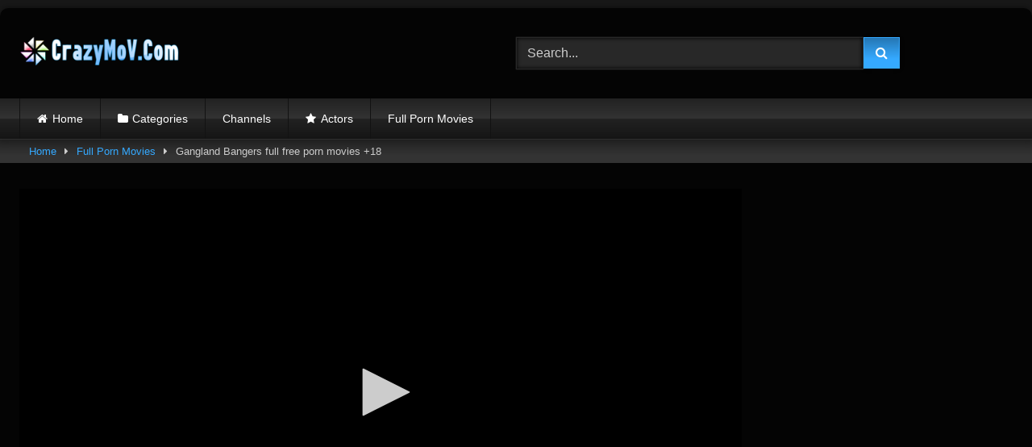

--- FILE ---
content_type: text/html; charset=UTF-8
request_url: https://www.crazymov.com/gangland-bangers-full-free-porn-movies-18/
body_size: 16197
content:
<!DOCTYPE html>
<html lang="en-US" prefix="og: https://ogp.me/ns#">
<head>
<meta charset="UTF-8">
<meta content='width=device-width, initial-scale=1.0, maximum-scale=1.0, user-scalable=0' name='viewport' />
<link rel="profile" href="https://gmpg.org/xfn/11">
<link rel="icon" href="">

<!-- Meta social networks -->
<!-- Temp Style -->
	<style>
		#page {
			max-width: 1300px;
			margin: 10px auto;
			background: rgba(0,0,0,0.85);
			box-shadow: 0 0 10px rgba(0, 0, 0, 0.50);
			-moz-box-shadow: 0 0 10px rgba(0, 0, 0, 0.50);
			-webkit-box-shadow: 0 0 10px rgba(0, 0, 0, 0.50);
			-webkit-border-radius: 10px;
			-moz-border-radius: 10px;
			border-radius: 10px;
		}
	</style>
<style>
	.post-thumbnail {
		padding-bottom: 56.25%;
	}

	.video-debounce-bar {
		background: #35A9FF!important;
	}

			
			button,
		.button,
		input[type="button"],
		input[type="reset"],
		input[type="submit"],
		.label,
		.label:visited,
		.pagination ul li a,
		.widget_categories ul li a,
		.comment-reply-link,
		a.tag-cloud-link,
		.template-actors li a {
			background: -moz-linear-gradient(top, rgba(0,0,0,0.3) 0%, rgba(0,0,0,0) 70%); /* FF3.6-15 */
			background: -webkit-linear-gradient(top, rgba(0,0,0,0.3) 0%,rgba(0,0,0,0) 70%); /* Chrome10-25,Safari5.1-6 */
			background: linear-gradient(to bottom, rgba(0,0,0,0.3) 0%,rgba(0,0,0,0) 70%); /* W3C, IE10+, FF16+, Chrome26+, Opera12+, Safari7+ */
			filter: progid:DXImageTransform.Microsoft.gradient( startColorstr='#a62b2b2b', endColorstr='#00000000',GradientType=0 ); /* IE6-9 */
			-moz-box-shadow: 0 1px 6px 0 rgba(0, 0, 0, 0.12);
			-webkit-box-shadow: 0 1px 6px 0 rgba(0, 0, 0, 0.12);
			-o-box-shadow: 0 1px 6px 0 rgba(0, 0, 0, 0.12);
			box-shadow: 0 1px 6px 0 rgba(0, 0, 0, 0.12);
		}
		input[type="text"],
		input[type="email"],
		input[type="url"],
		input[type="password"],
		input[type="search"],
		input[type="number"],
		input[type="tel"],
		input[type="range"],
		input[type="date"],
		input[type="month"],
		input[type="week"],
		input[type="time"],
		input[type="datetime"],
		input[type="datetime-local"],
		input[type="color"],
		select,
		textarea,
		.wp-editor-container {
			-moz-box-shadow: 0 0 1px rgba(255, 255, 255, 0.3), 0 0 5px black inset;
			-webkit-box-shadow: 0 0 1px rgba(255, 255, 255, 0.3), 0 0 5px black inset;
			-o-box-shadow: 0 0 1px rgba(255, 255, 255, 0.3), 0 0 5px black inset;
			box-shadow: 0 0 1px rgba(255, 255, 255, 0.3), 0 0 5px black inset;
		}
		#site-navigation {
			background: #222222;
			background: -moz-linear-gradient(top, #222222 0%, #333333 50%, #222222 51%, #151515 100%);
			background: -webkit-linear-gradient(top, #222222 0%,#333333 50%,#222222 51%,#151515 100%);
			background: linear-gradient(to bottom, #222222 0%,#333333 50%,#222222 51%,#151515 100%);
			filter: progid:DXImageTransform.Microsoft.gradient( startColorstr='#222222', endColorstr='#151515',GradientType=0 );
			-moz-box-shadow: 0 6px 6px 0 rgba(0, 0, 0, 0.12);
			-webkit-box-shadow: 0 6px 6px 0 rgba(0, 0, 0, 0.12);
			-o-box-shadow: 0 6px 6px 0 rgba(0, 0, 0, 0.12);
			box-shadow: 0 6px 6px 0 rgba(0, 0, 0, 0.12);
		}
		#site-navigation > ul > li:hover > a,
		#site-navigation ul li.current-menu-item a {
			background: -moz-linear-gradient(top, rgba(0,0,0,0.3) 0%, rgba(0,0,0,0) 70%);
			background: -webkit-linear-gradient(top, rgba(0,0,0,0.3) 0%,rgba(0,0,0,0) 70%);
			background: linear-gradient(to bottom, rgba(0,0,0,0.3) 0%,rgba(0,0,0,0) 70%);
			filter: progid:DXImageTransform.Microsoft.gradient( startColorstr='#a62b2b2b', endColorstr='#00000000',GradientType=0 );
			-moz-box-shadow: inset 0px 0px 2px 0px #000000;
			-webkit-box-shadow: inset 0px 0px 2px 0px #000000;
			-o-box-shadow: inset 0px 0px 2px 0px #000000;
			box-shadow: inset 0px 0px 2px 0px #000000;
			filter:progid:DXImageTransform.Microsoft.Shadow(color=#000000, Direction=NaN, Strength=2);
		}
		.rating-bar,
		.categories-list .thumb-block .entry-header,
		.actors-list .thumb-block .entry-header,
		#filters .filters-select,
		#filters .filters-options {
			background: -moz-linear-gradient(top, rgba(0,0,0,0.3) 0%, rgba(0,0,0,0) 70%); /* FF3.6-15 */
			background: -webkit-linear-gradient(top, rgba(0,0,0,0.3) 0%,rgba(0,0,0,0) 70%); /* Chrome10-25,Safari5.1-6 */
			background: linear-gradient(to bottom, rgba(0,0,0,0.3) 0%,rgba(0,0,0,0) 70%); /* W3C, IE10+, FF16+, Chrome26+, Opera12+, Safari7+ */
			-moz-box-shadow: inset 0px 0px 2px 0px #000000;
			-webkit-box-shadow: inset 0px 0px 2px 0px #000000;
			-o-box-shadow: inset 0px 0px 2px 0px #000000;
			box-shadow: inset 0px 0px 2px 0px #000000;
			filter:progid:DXImageTransform.Microsoft.Shadow(color=#000000, Direction=NaN, Strength=2);
		}
		.breadcrumbs-area {
			background: -moz-linear-gradient(top, rgba(0,0,0,0.3) 0%, rgba(0,0,0,0) 70%); /* FF3.6-15 */
			background: -webkit-linear-gradient(top, rgba(0,0,0,0.3) 0%,rgba(0,0,0,0) 70%); /* Chrome10-25,Safari5.1-6 */
			background: linear-gradient(to bottom, rgba(0,0,0,0.3) 0%,rgba(0,0,0,0) 70%); /* W3C, IE10+, FF16+, Chrome26+, Opera12+, Safari7+ */
		}
	
	.site-title a {
		font-family: Open Sans;
		font-size: 36px;
	}
	.site-branding .logo img {
		max-width: 250px;
		max-height: 45px;
		margin-top: 0px;
		margin-left: 0px;
	}
	a,
	.site-title a i,
	.thumb-block:hover .rating-bar i,
	.categories-list .thumb-block:hover .entry-header .cat-title:before,
	.required,
	.like #more:hover i,
	.dislike #less:hover i,
	.top-bar i:hover,
	.main-navigation .menu-item-has-children > a:after,
	.menu-toggle i,
	.main-navigation.toggled li:hover > a,
	.main-navigation.toggled li.focus > a,
	.main-navigation.toggled li.current_page_item > a,
	.main-navigation.toggled li.current-menu-item > a,
	#filters .filters-select:after,
	.morelink i,
	.top-bar .membership a i,
	.thumb-block:hover .photos-count i {
		color: #35A9FF;
	}
	button,
	.button,
	input[type="button"],
	input[type="reset"],
	input[type="submit"],
	.label,
	.pagination ul li a.current,
	.pagination ul li a:hover,
	body #filters .label.secondary.active,
	.label.secondary:hover,
	.main-navigation li:hover > a,
	.main-navigation li.focus > a,
	.main-navigation li.current_page_item > a,
	.main-navigation li.current-menu-item > a,
	.widget_categories ul li a:hover,
	.comment-reply-link,
	a.tag-cloud-link:hover,
	.template-actors li a:hover {
		border-color: #35A9FF!important;
		background-color: #35A9FF!important;
	}
	.rating-bar-meter,
	.vjs-play-progress,
	#filters .filters-options span:hover,
	.bx-wrapper .bx-controls-direction a,
	.top-bar .social-share a:hover,
	.thumb-block:hover span.hd-video,
	.featured-carousel .slide a:hover span.hd-video,
	.appContainer .ctaButton {
		background-color: #35A9FF!important;
	}
	#video-tabs button.tab-link.active,
	.title-block,
	.widget-title,
	.page-title,
	.page .entry-title,
	.comments-title,
	.comment-reply-title,
	.morelink:hover {
		border-color: #35A9FF!important;
	}

	/* Small desktops ----------- */
	@media only screen  and (min-width : 64.001em) and (max-width : 84em) {
		#main .thumb-block {
			width: 20%!important;
		}
	}

	/* Desktops and laptops ----------- */
	@media only screen  and (min-width : 84.001em) {
		#main .thumb-block {
			width: 20%!important;
		}
	}

</style>

<!-- Google Analytics -->

<!-- Meta Verification -->
	
<!-- <link rel="preload" href="https://www.crazymov.com/wp-content/themes/retrotube/assets/stylesheets/font-awesome/fonts/fontawesome-webfont.woff2?v=4.7.0" as="font" type="font/woff2" crossorigin> -->
	

<!-- Search Engine Optimization by Rank Math PRO - https://rankmath.com/ -->
<title>Gangland Bangers full free porn movies +18</title>
<meta name="description" content="The mature mother, who manages to attract everyone around her badly with her blonde and beauty, always has to take care of herself, but the devil inside her"/>
<meta name="robots" content="follow, index, max-snippet:-1, max-video-preview:-1, max-image-preview:large"/>
<link rel="canonical" href="https://www.crazymov.com/gangland-bangers-full-free-porn-movies-18/" />
<meta property="og:locale" content="en_US" />
<meta property="og:type" content="article" />
<meta property="og:title" content="Gangland Bangers full free porn movies +18" />
<meta property="og:description" content="The mature mother, who manages to attract everyone around her badly with her blonde and beauty, always has to take care of herself, but the devil inside her" />
<meta property="og:url" content="https://www.crazymov.com/gangland-bangers-full-free-porn-movies-18/" />
<meta property="og:site_name" content="Full Free +18 Sex Movies - Asian Porno Videos - Teen Anal xxx Video" />
<meta property="article:section" content="Full Porn Movies" />
<meta property="og:image" content="https://www.crazymov.com/wp-content/uploads/2022/08/58787911-18229554.jpg" />
<meta property="og:image:secure_url" content="https://www.crazymov.com/wp-content/uploads/2022/08/58787911-18229554.jpg" />
<meta property="og:image:width" content="500" />
<meta property="og:image:height" content="709" />
<meta property="og:image:alt" content="Gangland Bangers full free porn movies +18" />
<meta property="og:image:type" content="image/jpeg" />
<meta property="article:published_time" content="2022-08-29T09:02:51+00:00" />
<meta name="twitter:card" content="summary_large_image" />
<meta name="twitter:title" content="Gangland Bangers full free porn movies +18" />
<meta name="twitter:description" content="The mature mother, who manages to attract everyone around her badly with her blonde and beauty, always has to take care of herself, but the devil inside her" />
<meta name="twitter:image" content="https://www.crazymov.com/wp-content/uploads/2022/08/58787911-18229554.jpg" />
<meta name="twitter:label1" content="Written by" />
<meta name="twitter:data1" content="Crazy" />
<meta name="twitter:label2" content="Time to read" />
<meta name="twitter:data2" content="Less than a minute" />
<script type="application/ld+json" class="rank-math-schema-pro">{"@context":"https://schema.org","@graph":[{"@type":["Person","Organization"],"@id":"https://www.crazymov.com/#person","name":"Crazy","logo":{"@type":"ImageObject","@id":"https://www.crazymov.com/#logo","url":"https://www.crazymov.com/wp-content/uploads/2021/10/98790142-82200614.png","contentUrl":"https://www.crazymov.com/wp-content/uploads/2021/10/98790142-82200614.png","caption":"Crazy","inLanguage":"en-US","width":"450","height":"200"},"image":{"@type":"ImageObject","@id":"https://www.crazymov.com/#logo","url":"https://www.crazymov.com/wp-content/uploads/2021/10/98790142-82200614.png","contentUrl":"https://www.crazymov.com/wp-content/uploads/2021/10/98790142-82200614.png","caption":"Crazy","inLanguage":"en-US","width":"450","height":"200"}},{"@type":"WebSite","@id":"https://www.crazymov.com/#website","url":"https://www.crazymov.com","name":"Crazy","publisher":{"@id":"https://www.crazymov.com/#person"},"inLanguage":"en-US"},{"@type":"ImageObject","@id":"https://www.crazymov.com/wp-content/uploads/2022/08/58787911-18229554.jpg","url":"https://www.crazymov.com/wp-content/uploads/2022/08/58787911-18229554.jpg","width":"500","height":"709","inLanguage":"en-US"},{"@type":"WebPage","@id":"https://www.crazymov.com/gangland-bangers-full-free-porn-movies-18/#webpage","url":"https://www.crazymov.com/gangland-bangers-full-free-porn-movies-18/","name":"Gangland Bangers full free porn movies +18","datePublished":"2022-08-29T09:02:51+00:00","dateModified":"2022-08-29T09:02:51+00:00","isPartOf":{"@id":"https://www.crazymov.com/#website"},"primaryImageOfPage":{"@id":"https://www.crazymov.com/wp-content/uploads/2022/08/58787911-18229554.jpg"},"inLanguage":"en-US"},{"@type":"Person","@id":"https://www.crazymov.com/author/crazy/","name":"Crazy","url":"https://www.crazymov.com/author/crazy/","image":{"@type":"ImageObject","@id":"https://secure.gravatar.com/avatar/ffc085cd6ca5294d9694c7e217d055f9781f4c28508f7ca43862ed886afc6008?s=96&amp;d=mm&amp;r=g","url":"https://secure.gravatar.com/avatar/ffc085cd6ca5294d9694c7e217d055f9781f4c28508f7ca43862ed886afc6008?s=96&amp;d=mm&amp;r=g","caption":"Crazy","inLanguage":"en-US"},"sameAs":["https://www.crazymov.com"]},{"@type":"BlogPosting","headline":"Gangland Bangers full free porn movies +18","datePublished":"2022-08-29T09:02:51+00:00","dateModified":"2022-08-29T09:02:51+00:00","articleSection":"Full Porn Movies","author":{"@id":"https://www.crazymov.com/author/crazy/","name":"Crazy"},"publisher":{"@id":"https://www.crazymov.com/#person"},"description":"The mature mother, who manages to attract everyone around her badly with her blonde and beauty, always has to take care of herself, but the devil inside her","name":"Gangland Bangers full free porn movies +18","@id":"https://www.crazymov.com/gangland-bangers-full-free-porn-movies-18/#richSnippet","isPartOf":{"@id":"https://www.crazymov.com/gangland-bangers-full-free-porn-movies-18/#webpage"},"image":{"@id":"https://www.crazymov.com/wp-content/uploads/2022/08/58787911-18229554.jpg"},"inLanguage":"en-US","mainEntityOfPage":{"@id":"https://www.crazymov.com/gangland-bangers-full-free-porn-movies-18/#webpage"}}]}</script>
<!-- /Rank Math WordPress SEO plugin -->

<link rel='dns-prefetch' href='//unpkg.com' />
<link rel="alternate" type="application/rss+xml" title="Full Free +18 Sex Movies - Asian Porno Videos - Teen Anal xxx Video &raquo; Feed" href="https://www.crazymov.com/feed/" />
<link rel="alternate" type="application/rss+xml" title="Full Free +18 Sex Movies - Asian Porno Videos - Teen Anal xxx Video &raquo; Comments Feed" href="https://www.crazymov.com/comments/feed/" />
<link rel="alternate" type="application/rss+xml" title="Full Free +18 Sex Movies - Asian Porno Videos - Teen Anal xxx Video &raquo; Gangland Bangers full free porn movies +18 Comments Feed" href="https://www.crazymov.com/gangland-bangers-full-free-porn-movies-18/feed/" />
<link rel="alternate" title="oEmbed (JSON)" type="application/json+oembed" href="https://www.crazymov.com/wp-json/oembed/1.0/embed?url=https%3A%2F%2Fwww.crazymov.com%2Fgangland-bangers-full-free-porn-movies-18%2F" />
<link rel="alternate" title="oEmbed (XML)" type="text/xml+oembed" href="https://www.crazymov.com/wp-json/oembed/1.0/embed?url=https%3A%2F%2Fwww.crazymov.com%2Fgangland-bangers-full-free-porn-movies-18%2F&#038;format=xml" />
<style id='wp-img-auto-sizes-contain-inline-css' type='text/css'>
img:is([sizes=auto i],[sizes^="auto," i]){contain-intrinsic-size:3000px 1500px}
/*# sourceURL=wp-img-auto-sizes-contain-inline-css */
</style>
<style id='classic-theme-styles-inline-css' type='text/css'>
/*! This file is auto-generated */
.wp-block-button__link{color:#fff;background-color:#32373c;border-radius:9999px;box-shadow:none;text-decoration:none;padding:calc(.667em + 2px) calc(1.333em + 2px);font-size:1.125em}.wp-block-file__button{background:#32373c;color:#fff;text-decoration:none}
/*# sourceURL=/wp-includes/css/classic-themes.min.css */
</style>
<link rel='stylesheet' id='searchterms-admin-plugin-styles-css' href='https://www.crazymov.com/wp-content/plugins/seo-searchterms-admin/css/public.css' type='text/css' media='all' />
<link rel='stylesheet' id='wpst-font-awesome-css' href='https://www.crazymov.com/wp-content/themes/retrotube/assets/stylesheets/font-awesome/css/font-awesome.min.css' type='text/css' media='all' />
<link rel='stylesheet' id='wpst-style-css' href='https://www.crazymov.com/wp-content/themes/retrotube/style.css' type='text/css' media='all' />
<script type="f5433bb41a40820f856605a9-text/javascript" src="https://www.crazymov.com/wp-includes/js/jquery/jquery.min.js" id="jquery-core-js"></script>
<script type="f5433bb41a40820f856605a9-text/javascript" src="https://www.crazymov.com/wp-content/plugins/seo-searchterms-admin/js/public.js" id="searchterms-admin-plugin-script-js"></script>
<link rel="https://api.w.org/" href="https://www.crazymov.com/wp-json/" /><link rel="alternate" title="JSON" type="application/json" href="https://www.crazymov.com/wp-json/wp/v2/posts/1400" /><link rel="EditURI" type="application/rsd+xml" title="RSD" href="https://www.crazymov.com/xmlrpc.php?rsd" />
<meta name="generator" content="WordPress 6.9" />
<link rel='shortlink' href='https://www.crazymov.com/?p=1400' />
<meta name="clckd" content="bf9418bd8b737ea8182116d115137e83" />
<meta name="Trafficstars" content="67317">
<meta name='admaven-placement' content=BqdgFqdr5>
<meta name="1504542c7b0e946cc21f1fbf62741d40b00c1512" content="1504542c7b0e946cc21f1fbf62741d40b00c1512" />
<script type="f5433bb41a40820f856605a9-text/javascript" src="//cdn.tsyndicate.com/sdk/v1/p.js" data-ts-spot="66f6c93dbf1d499699684a9fa0842081" data-ts-extid="{extid}" data-ts-mode="selective" async defer></script>
<script src="//cdn.tsyndicate.com/sdk/v1/video.instant.message.js" type="f5433bb41a40820f856605a9-text/javascript"></script>
<script type="f5433bb41a40820f856605a9-text/javascript">
   TSVideoInstantMessage({
       spot: "db1c970c0de94ed6bf30048a6a1f15be",
        extid: "{extid}",
        width: "10%",
        mobileWidth: "25%",
        displayMode: "capped",
        cappedAction: "click",
        cappedValueInMinutes: 10,
        showCTAButton: true,
        hideOnComplete: true
   });
</script>
<link rel="pingback" href="https://www.crazymov.com/xmlrpc.php"><link rel="icon" href="https://www.crazymov.com/wp-content/uploads/2021/10/37948126-47660690-32x32.png" sizes="32x32" />
<link rel="icon" href="https://www.crazymov.com/wp-content/uploads/2021/10/37948126-47660690-192x192.png" sizes="192x192" />
<link rel="apple-touch-icon" href="https://www.crazymov.com/wp-content/uploads/2021/10/37948126-47660690-180x180.png" />
<meta name="msapplication-TileImage" content="https://www.crazymov.com/wp-content/uploads/2021/10/37948126-47660690-270x270.png" />
<style id='global-styles-inline-css' type='text/css'>
:root{--wp--preset--aspect-ratio--square: 1;--wp--preset--aspect-ratio--4-3: 4/3;--wp--preset--aspect-ratio--3-4: 3/4;--wp--preset--aspect-ratio--3-2: 3/2;--wp--preset--aspect-ratio--2-3: 2/3;--wp--preset--aspect-ratio--16-9: 16/9;--wp--preset--aspect-ratio--9-16: 9/16;--wp--preset--color--black: #000000;--wp--preset--color--cyan-bluish-gray: #abb8c3;--wp--preset--color--white: #ffffff;--wp--preset--color--pale-pink: #f78da7;--wp--preset--color--vivid-red: #cf2e2e;--wp--preset--color--luminous-vivid-orange: #ff6900;--wp--preset--color--luminous-vivid-amber: #fcb900;--wp--preset--color--light-green-cyan: #7bdcb5;--wp--preset--color--vivid-green-cyan: #00d084;--wp--preset--color--pale-cyan-blue: #8ed1fc;--wp--preset--color--vivid-cyan-blue: #0693e3;--wp--preset--color--vivid-purple: #9b51e0;--wp--preset--gradient--vivid-cyan-blue-to-vivid-purple: linear-gradient(135deg,rgb(6,147,227) 0%,rgb(155,81,224) 100%);--wp--preset--gradient--light-green-cyan-to-vivid-green-cyan: linear-gradient(135deg,rgb(122,220,180) 0%,rgb(0,208,130) 100%);--wp--preset--gradient--luminous-vivid-amber-to-luminous-vivid-orange: linear-gradient(135deg,rgb(252,185,0) 0%,rgb(255,105,0) 100%);--wp--preset--gradient--luminous-vivid-orange-to-vivid-red: linear-gradient(135deg,rgb(255,105,0) 0%,rgb(207,46,46) 100%);--wp--preset--gradient--very-light-gray-to-cyan-bluish-gray: linear-gradient(135deg,rgb(238,238,238) 0%,rgb(169,184,195) 100%);--wp--preset--gradient--cool-to-warm-spectrum: linear-gradient(135deg,rgb(74,234,220) 0%,rgb(151,120,209) 20%,rgb(207,42,186) 40%,rgb(238,44,130) 60%,rgb(251,105,98) 80%,rgb(254,248,76) 100%);--wp--preset--gradient--blush-light-purple: linear-gradient(135deg,rgb(255,206,236) 0%,rgb(152,150,240) 100%);--wp--preset--gradient--blush-bordeaux: linear-gradient(135deg,rgb(254,205,165) 0%,rgb(254,45,45) 50%,rgb(107,0,62) 100%);--wp--preset--gradient--luminous-dusk: linear-gradient(135deg,rgb(255,203,112) 0%,rgb(199,81,192) 50%,rgb(65,88,208) 100%);--wp--preset--gradient--pale-ocean: linear-gradient(135deg,rgb(255,245,203) 0%,rgb(182,227,212) 50%,rgb(51,167,181) 100%);--wp--preset--gradient--electric-grass: linear-gradient(135deg,rgb(202,248,128) 0%,rgb(113,206,126) 100%);--wp--preset--gradient--midnight: linear-gradient(135deg,rgb(2,3,129) 0%,rgb(40,116,252) 100%);--wp--preset--font-size--small: 13px;--wp--preset--font-size--medium: 20px;--wp--preset--font-size--large: 36px;--wp--preset--font-size--x-large: 42px;--wp--preset--spacing--20: 0.44rem;--wp--preset--spacing--30: 0.67rem;--wp--preset--spacing--40: 1rem;--wp--preset--spacing--50: 1.5rem;--wp--preset--spacing--60: 2.25rem;--wp--preset--spacing--70: 3.38rem;--wp--preset--spacing--80: 5.06rem;--wp--preset--shadow--natural: 6px 6px 9px rgba(0, 0, 0, 0.2);--wp--preset--shadow--deep: 12px 12px 50px rgba(0, 0, 0, 0.4);--wp--preset--shadow--sharp: 6px 6px 0px rgba(0, 0, 0, 0.2);--wp--preset--shadow--outlined: 6px 6px 0px -3px rgb(255, 255, 255), 6px 6px rgb(0, 0, 0);--wp--preset--shadow--crisp: 6px 6px 0px rgb(0, 0, 0);}:where(.is-layout-flex){gap: 0.5em;}:where(.is-layout-grid){gap: 0.5em;}body .is-layout-flex{display: flex;}.is-layout-flex{flex-wrap: wrap;align-items: center;}.is-layout-flex > :is(*, div){margin: 0;}body .is-layout-grid{display: grid;}.is-layout-grid > :is(*, div){margin: 0;}:where(.wp-block-columns.is-layout-flex){gap: 2em;}:where(.wp-block-columns.is-layout-grid){gap: 2em;}:where(.wp-block-post-template.is-layout-flex){gap: 1.25em;}:where(.wp-block-post-template.is-layout-grid){gap: 1.25em;}.has-black-color{color: var(--wp--preset--color--black) !important;}.has-cyan-bluish-gray-color{color: var(--wp--preset--color--cyan-bluish-gray) !important;}.has-white-color{color: var(--wp--preset--color--white) !important;}.has-pale-pink-color{color: var(--wp--preset--color--pale-pink) !important;}.has-vivid-red-color{color: var(--wp--preset--color--vivid-red) !important;}.has-luminous-vivid-orange-color{color: var(--wp--preset--color--luminous-vivid-orange) !important;}.has-luminous-vivid-amber-color{color: var(--wp--preset--color--luminous-vivid-amber) !important;}.has-light-green-cyan-color{color: var(--wp--preset--color--light-green-cyan) !important;}.has-vivid-green-cyan-color{color: var(--wp--preset--color--vivid-green-cyan) !important;}.has-pale-cyan-blue-color{color: var(--wp--preset--color--pale-cyan-blue) !important;}.has-vivid-cyan-blue-color{color: var(--wp--preset--color--vivid-cyan-blue) !important;}.has-vivid-purple-color{color: var(--wp--preset--color--vivid-purple) !important;}.has-black-background-color{background-color: var(--wp--preset--color--black) !important;}.has-cyan-bluish-gray-background-color{background-color: var(--wp--preset--color--cyan-bluish-gray) !important;}.has-white-background-color{background-color: var(--wp--preset--color--white) !important;}.has-pale-pink-background-color{background-color: var(--wp--preset--color--pale-pink) !important;}.has-vivid-red-background-color{background-color: var(--wp--preset--color--vivid-red) !important;}.has-luminous-vivid-orange-background-color{background-color: var(--wp--preset--color--luminous-vivid-orange) !important;}.has-luminous-vivid-amber-background-color{background-color: var(--wp--preset--color--luminous-vivid-amber) !important;}.has-light-green-cyan-background-color{background-color: var(--wp--preset--color--light-green-cyan) !important;}.has-vivid-green-cyan-background-color{background-color: var(--wp--preset--color--vivid-green-cyan) !important;}.has-pale-cyan-blue-background-color{background-color: var(--wp--preset--color--pale-cyan-blue) !important;}.has-vivid-cyan-blue-background-color{background-color: var(--wp--preset--color--vivid-cyan-blue) !important;}.has-vivid-purple-background-color{background-color: var(--wp--preset--color--vivid-purple) !important;}.has-black-border-color{border-color: var(--wp--preset--color--black) !important;}.has-cyan-bluish-gray-border-color{border-color: var(--wp--preset--color--cyan-bluish-gray) !important;}.has-white-border-color{border-color: var(--wp--preset--color--white) !important;}.has-pale-pink-border-color{border-color: var(--wp--preset--color--pale-pink) !important;}.has-vivid-red-border-color{border-color: var(--wp--preset--color--vivid-red) !important;}.has-luminous-vivid-orange-border-color{border-color: var(--wp--preset--color--luminous-vivid-orange) !important;}.has-luminous-vivid-amber-border-color{border-color: var(--wp--preset--color--luminous-vivid-amber) !important;}.has-light-green-cyan-border-color{border-color: var(--wp--preset--color--light-green-cyan) !important;}.has-vivid-green-cyan-border-color{border-color: var(--wp--preset--color--vivid-green-cyan) !important;}.has-pale-cyan-blue-border-color{border-color: var(--wp--preset--color--pale-cyan-blue) !important;}.has-vivid-cyan-blue-border-color{border-color: var(--wp--preset--color--vivid-cyan-blue) !important;}.has-vivid-purple-border-color{border-color: var(--wp--preset--color--vivid-purple) !important;}.has-vivid-cyan-blue-to-vivid-purple-gradient-background{background: var(--wp--preset--gradient--vivid-cyan-blue-to-vivid-purple) !important;}.has-light-green-cyan-to-vivid-green-cyan-gradient-background{background: var(--wp--preset--gradient--light-green-cyan-to-vivid-green-cyan) !important;}.has-luminous-vivid-amber-to-luminous-vivid-orange-gradient-background{background: var(--wp--preset--gradient--luminous-vivid-amber-to-luminous-vivid-orange) !important;}.has-luminous-vivid-orange-to-vivid-red-gradient-background{background: var(--wp--preset--gradient--luminous-vivid-orange-to-vivid-red) !important;}.has-very-light-gray-to-cyan-bluish-gray-gradient-background{background: var(--wp--preset--gradient--very-light-gray-to-cyan-bluish-gray) !important;}.has-cool-to-warm-spectrum-gradient-background{background: var(--wp--preset--gradient--cool-to-warm-spectrum) !important;}.has-blush-light-purple-gradient-background{background: var(--wp--preset--gradient--blush-light-purple) !important;}.has-blush-bordeaux-gradient-background{background: var(--wp--preset--gradient--blush-bordeaux) !important;}.has-luminous-dusk-gradient-background{background: var(--wp--preset--gradient--luminous-dusk) !important;}.has-pale-ocean-gradient-background{background: var(--wp--preset--gradient--pale-ocean) !important;}.has-electric-grass-gradient-background{background: var(--wp--preset--gradient--electric-grass) !important;}.has-midnight-gradient-background{background: var(--wp--preset--gradient--midnight) !important;}.has-small-font-size{font-size: var(--wp--preset--font-size--small) !important;}.has-medium-font-size{font-size: var(--wp--preset--font-size--medium) !important;}.has-large-font-size{font-size: var(--wp--preset--font-size--large) !important;}.has-x-large-font-size{font-size: var(--wp--preset--font-size--x-large) !important;}
/*# sourceURL=global-styles-inline-css */
</style>
</head>

<body class="wp-singular post-template-default single single-post postid-1400 single-format-standard wp-theme-retrotube">

<div id="page">
	<a class="skip-link screen-reader-text" href="#content">Skip to content</a>

	<header id="masthead" class="site-header" role="banner">
		
				
		<div class="site-branding row">
			<div class="logo">
									<a href="https://www.crazymov.com/" rel="home" title="Full Free +18 Sex Movies - Asian Porno Videos - Teen Anal xxx Video"><img src="https://www.crazymov.com/wp-content/uploads/2021/10/45884247-30562406.png" alt="Full Free +18 Sex Movies - Asian Porno Videos - Teen Anal xxx Video" width="200" height="45"></a>
				
										
			</div>
							<div class="header-search ">
    <form method="get" id="searchform" action="https://www.crazymov.com/">        
                    <input class="input-group-field" value="Search..." name="s" id="s" onfocus="if (!window.__cfRLUnblockHandlers) return false; if (this.value == 'Search...') {this.value = '';}" onblur="if (!window.__cfRLUnblockHandlers) return false; if (this.value == '') {this.value = 'Search...';}" type="text" data-cf-modified-f5433bb41a40820f856605a9-="" />
                
        <input class="button fa-input" type="submit" id="searchsubmit" value="&#xf002;" />        
    </form>
</div>						
					</div><!-- .site-branding -->
		
		<nav id="site-navigation" class="main-navigation " role="navigation">
			<div id="head-mobile"></div>
			<div class="button-nav"></div>
			<ul id="menu-main-menu" class="row"><li id="menu-item-13" class="home-icon menu-item menu-item-type-custom menu-item-object-custom menu-item-home menu-item-13"><a href="https://www.crazymov.com">Home</a></li>
<li id="menu-item-14" class="cat-icon menu-item menu-item-type-post_type menu-item-object-page menu-item-14"><a href="https://www.crazymov.com/categories/">Categories</a></li>
<li id="menu-item-24" class="menu-item menu-item-type-post_type menu-item-object-page menu-item-24"><a href="https://www.crazymov.com/channels/">Channels</a></li>
<li id="menu-item-16" class="star-icon menu-item menu-item-type-post_type menu-item-object-page menu-item-16"><a href="https://www.crazymov.com/actors/">Actors</a></li>
<li id="menu-item-246" class="menu-item menu-item-type-taxonomy menu-item-object-category current-post-ancestor current-menu-parent current-post-parent menu-item-246"><a href="https://www.crazymov.com/category/full-porn-movies/">Full Porn Movies</a></li>
</ul>		</nav><!-- #site-navigation -->
		
		<div class="clear"></div>
		
			</header><!-- #masthead -->

	<div class="breadcrumbs-area"><div class="row"><div id="breadcrumbs"><a href="https://www.crazymov.com">Home</a><span class="separator"><i class="fa fa-caret-right"></i></span><a href="https://www.crazymov.com/category/full-porn-movies/">Full Porn Movies</a><span class="separator"><i class="fa fa-caret-right"></i></span><span class="current">Gangland Bangers full free porn movies +18</span></div></div></div>
	
	<div id="content" class="site-content row">

	<div id="primary" class="content-area with-sidebar-right">
		<main id="main" class="site-main with-sidebar-right" role="main">

		
<article id="post-1400" class="post-1400 post type-post status-publish format-standard has-post-thumbnail  category-full-porn-movies actors-claudio actors-dallas actors-gina-rome actors-j-r-carrington actors-jim-andrews actors-joe-damato actors-juli-ashton actors-mark-davis actors-roxanne-hall" itemprop="video" itemscope itemtype="http://schema.org/VideoObject">
	<header class="entry-header">

		
<div class="video-player">
    <meta itemprop="author" content="Crazy" />
    <meta itemprop="name" content="Gangland Bangers full free porn movies +18" />
            <meta itemprop="description" content="The mature mother, who manages to attract everyone around her badly with her blonde and beauty, always has to take care of herself, but the devil inside her starts to make her play badly. When the chick begins to fall in love with a young niece, she decides to gift her beautiful body to herself." />
        <meta itemprop="duration" content="P0DT0H0M0S" />
    <meta itemprop="thumbnailUrl" content="https://www.crazymov.com/wp-content/uploads/2022/08/58787911-18229554-500x360.jpg" />
            <meta itemprop="embedURL" content="https://mixlion.com/player/index.php?data=b7bb35b9c6ca2aee2df08cf09d7016c2" />
        <meta itemprop="uploadDate" content="2022-08-29T09:02:51+00:00" />

            <div class="responsive-player" id="vast">
            <iframe src="https://mixlion.com/player/index.php?data=b7bb35b9c6ca2aee2df08cf09d7016c2" width="100%" height="500" frameborder="0" scrolling="no" webkitallowfullscreen mozallowfullscreen allowfullscreen></iframe>        </div>
    
    <!-- Inside video player advertising -->
            
</div>

		
		
		
		<div class="title-block box-shadow">
			<h1 class="entry-title" itemprop="name">Gangland Bangers full free porn movies +18</h1>							<div id="rating">
					<span id="video-rate"><span class="post-like"><a href="#" data-post_id="1400" data-post_like="like"><span class="like" title="I like this"><span id="more"><i class="fa fa-thumbs-up"></i> <span class="grey-link">Like</span></span></a>
		<a href="#" data-post_id="1400" data-post_like="dislike">
			<span title="I dislike this" class="qtip dislike"><span id="less"><i class="fa fa-thumbs-down fa-flip-horizontal"></i></span></span>
		</a></span></span>
									</div>
						<div id="video-tabs" class="tabs">
				<button class="tab-link active about" data-tab-id="video-about"><i class="fa fa-info-circle"></i> About</button>
									<button class="tab-link share" data-tab-id="video-share"><i class="fa fa-share"></i> Share</button>
							</div>
		</div>

		<div class="clear"></div>

	</header><!-- .entry-header -->

	<div class="entry-content">
					<div id="rating-col">
				<div id="video-views"><span>0</span> views</div>									<div class="rating-bar">
						<div class="rating-bar-meter"></div>
					</div>
					<div class="rating-result">
							<div class="percentage">0%</div>
						<div class="likes">
							<i class="fa fa-thumbs-up"></i> <span class="likes_count">0</span>
							<i class="fa fa-thumbs-down fa-flip-horizontal"></i> <span class="dislikes_count">0</span>
						</div>
					</div>
							</div>
				<div class="tab-content">
			<div id="video-about" class="width70">
									<div class="video-description">
													<div class="desc more">
								<p>The mature mother, who manages to attract everyone around her badly with her blonde and beauty, always has to take care of herself, but the devil inside her starts to make her play badly. When the chick begins to fall in love with a young niece, she decides to gift her beautiful body to herself.</p>
							</div>
											</div>
													<div id="video-author">
						<i class="fa fa-user"></i> From: <a href="https://www.crazymov.com/author/crazy/" title="Posts by Crazy" rel="author">Crazy</a>					</div>
								
												
				
									<div id="video-date">
						<i class="fa fa-calendar"></i> Date: August 29, 2022					</div>
								
													<div id="video-actors">
						<i class="fa fa-star"></i> Actors:
						<a href="https://www.crazymov.com/actor/claudio/" title="Claudio">Claudio</a> / <a href="https://www.crazymov.com/actor/dallas/" title="Dallas">Dallas</a> / <a href="https://www.crazymov.com/actor/gina-rome/" title="Gina Rome">Gina Rome</a> / <a href="https://www.crazymov.com/actor/j-r-carrington/" title="J.R. Carrington">J.R. Carrington</a> / <a href="https://www.crazymov.com/actor/jim-andrews/" title="Jim Andrews">Jim Andrews</a> / <a href="https://www.crazymov.com/actor/joe-damato/" title="Joe D'Amato">Joe D'Amato</a> / <a href="https://www.crazymov.com/actor/juli-ashton/" title="Juli Ashton">Juli Ashton</a> / <a href="https://www.crazymov.com/actor/mark-davis/" title="Mark Davis">Mark Davis</a> / <a href="https://www.crazymov.com/actor/roxanne-hall/" title="Roxanne Hall">Roxanne Hall</a>					</div>
								
									<div class="tags">
						<div class="tags-list"><a href="https://www.crazymov.com/category/full-porn-movies/" class="label" title="Full Porn Movies"><i class="fa fa-folder-open"></i>Full Porn Movies</a> </div>					</div>
							</div>
							<div id="video-share">
	<!-- Facebook -->
	
	<!-- Twitter -->
			<a target="_blank" href="https://twitter.com/share?url=https://www.crazymov.com/gangland-bangers-full-free-porn-movies-18/&text=The mature mother, who manages to attract everyone around her badly with her blonde and beauty, always has to take care of herself, but the devil inside her starts to make her play badly. When the chick begins to fall in love with a young niece, she decides to gift her beautiful body to herself."><i id="twitter" class="fa fa-twitter"></i></a>
	
	<!-- Google Plus -->
	
	<!-- Linkedin -->
	
	<!-- Tumblr -->
			<a target="_blank" href="https://tumblr.com/widgets/share/tool?canonicalUrl=https://www.crazymov.com/gangland-bangers-full-free-porn-movies-18/"><i id="tumblr" class="fa fa-tumblr-square"></i></a>
	
	<!-- Reddit -->
			<a target="_blank" href="http://www.reddit.com/submit?title=Gangland Bangers full free porn movies +18&url=https://www.crazymov.com/gangland-bangers-full-free-porn-movies-18/"><i id="reddit" class="fa fa-reddit-square"></i></a>
	
	<!-- Odnoklassniki -->
			<a target="_blank" href="http://www.odnoklassniki.ru/dk?st.cmd=addShare&st._surl=https://www.crazymov.com/gangland-bangers-full-free-porn-movies-18/&title=Gangland Bangers full free porn movies +18"><i id="odnoklassniki" class="fa fa-odnoklassniki"></i></a>
	
	<!-- VK -->
			<script type="f5433bb41a40820f856605a9-text/javascript" src="https://vk.com/js/api/share.js?95" charset="windows-1251"></script>
		<a href="http://vk.com/share.php?url=https://www.crazymov.com/gangland-bangers-full-free-porn-movies-18/" target="_blank"><i id="vk" class="fa fa-vk"></i></a>
	
	<!-- Email -->
	</div>
					</div>
	</div><!-- .entry-content -->

	<div class="under-video-block">
								<h2 class="widget-title">Related videos</h2>

			<div>
			
<article data-video-uid="1" data-post-id="4454" class="loop-video thumb-block post-4454 post type-post status-publish format-standard has-post-thumbnail  category-full-porn-movies actors-agatha-vega actors-emelie-crystal actors-eve-sweet actors-kaisa-nord actors-lika-star actors-lya-missy actors-mary-rock">
	<a href="https://www.crazymov.com/sapphic-pleasures-watch-full-sex-movie-18/" title="Sapphic Pleasures Watch full sex movie +18">
		<div class="post-thumbnail">
			<div class="post-thumbnail-container"><img data-src="https://www.crazymov.com/wp-content/uploads/2025/10/17349985-99082242.jpg" alt="Sapphic Pleasures Watch full sex movie +18" width="242" height="136"></div>						<span class="views"><i class="fa fa-eye"></i> 883</span>			<span class="duration"><i class="fa fa-clock-o"></i></span>		</div>
		<div class="rating-bar"><div class="rating-bar-meter" style="width:100%"></div><i class="fa fa-thumbs-up" aria-hidden="true"></i><span>100%</span></div>		<header class="entry-header">
			<span>Sapphic Pleasures Watch full sex movie +18</span>
		</header>
	</a>
</article>

<article data-video-uid="2" data-post-id="3411" class="loop-video thumb-block post-3411 post type-post status-publish format-standard has-post-thumbnail  category-full-porn-movies actors-adriana-chechik actors-alexis-crystal actors-angelika-grays actors-aya-benetti actors-baby-nicols actors-clea-gaultier actors-ginebra-bellucci actors-romy-indy">
	<a href="https://www.crazymov.com/very-best-of-clea-gaultier-infinity-vol-2-adriana-chechik-alexis-crystal-watch-porn-movie/" title="Very Best of Clea Gaultier Infinity Vol. 2 &#8211; Adriana Chechik &#8211; Alexis Crystal watch porn movie">
		<div class="post-thumbnail">
			<div class="post-thumbnail-container"><img data-src="https://www.crazymov.com/wp-content/uploads/2024/03/71217372-14046220.jpg" alt="Very Best of Clea Gaultier Infinity Vol. 2 &#8211; Adriana Chechik &#8211; Alexis Crystal watch porn movie" width="242" height="136"></div>						<span class="views"><i class="fa fa-eye"></i> 1K</span>			<span class="duration"><i class="fa fa-clock-o"></i></span>		</div>
		<div class="rating-bar"><div class="rating-bar-meter" style="width:100%"></div><i class="fa fa-thumbs-up" aria-hidden="true"></i><span>100%</span></div>		<header class="entry-header">
			<span>Very Best of Clea Gaultier Infinity Vol. 2 &#8211; Adriana Chechik &#8211; Alexis Crystal watch porn movie</span>
		</header>
	</a>
</article>

<article data-video-uid="3" data-post-id="2076" class="loop-video thumb-block post-2076 post type-post status-publish format-standard has-post-thumbnail  category-full-porn-movies actors-daisy-summers actors-jenni-bliss">
	<a href="https://www.crazymov.com/deflower-me-daddy-2014-free-xxx-porn-movies/" title="Deflower Me Daddy (2014) free xxx porn movies">
		<div class="post-thumbnail">
			<div class="post-thumbnail-container"><img data-src="https://www.crazymov.com/wp-content/uploads/2023/02/23902159-48269757.jpg" alt="Deflower Me Daddy (2014) free xxx porn movies" width="242" height="136"></div>						<span class="views"><i class="fa fa-eye"></i> 3K</span>			<span class="duration"><i class="fa fa-clock-o"></i></span>		</div>
		<div class="rating-bar"><div class="rating-bar-meter" style="width:80%"></div><i class="fa fa-thumbs-up" aria-hidden="true"></i><span>80%</span></div>		<header class="entry-header">
			<span>Deflower Me Daddy (2014) free xxx porn movies</span>
		</header>
	</a>
</article>

<article data-video-uid="4" data-post-id="752" class="loop-video thumb-block post-752 post type-post status-publish format-standard has-post-thumbnail  category-full-porn-movies actors-amanda-bleack actors-johane-johansson actors-shione-cooper actors-simony-diamond">
	<a href="https://www.crazymov.com/twisted-minds-full-free-porn-movies-18/" title="Twisted Minds full free porn movies +18">
		<div class="post-thumbnail">
			<div class="post-thumbnail-container"><img data-src="https://www.crazymov.com/wp-content/uploads/2022/08/8493777-62049483.jpg" alt="Twisted Minds full free porn movies +18" width="242" height="136"></div>						<span class="views"><i class="fa fa-eye"></i> 859</span>			<span class="duration"><i class="fa fa-clock-o"></i></span>		</div>
		<div class="rating-bar"><div class="rating-bar-meter" style="width:100%"></div><i class="fa fa-thumbs-up" aria-hidden="true"></i><span>100%</span></div>		<header class="entry-header">
			<span>Twisted Minds full free porn movies +18</span>
		</header>
	</a>
</article>

<article data-video-uid="5" data-post-id="433" class="loop-video thumb-block post-433 post type-post status-publish format-standard has-post-thumbnail  category-full-porn-movies">
	<a href="https://www.crazymov.com/badass-school-girls-5-watch-full-porn-movies/" title="Badass School Girls 5 watch full porn movies">
		<div class="post-thumbnail">
			<div class="post-thumbnail-container"><img data-src="https://www.crazymov.com/wp-content/uploads/2022/07/13676349-52067537.jpg" alt="Badass School Girls 5 watch full porn movies" width="242" height="136"></div>						<span class="views"><i class="fa fa-eye"></i> 1K</span>			<span class="duration"><i class="fa fa-clock-o"></i></span>		</div>
		<div class="rating-bar"><div class="rating-bar-meter" style="width:100%"></div><i class="fa fa-thumbs-up" aria-hidden="true"></i><span>100%</span></div>		<header class="entry-header">
			<span>Badass School Girls 5 watch full porn movies</span>
		</header>
	</a>
</article>

<article data-video-uid="6" data-post-id="2707" class="loop-video thumb-block post-2707 post type-post status-publish format-standard has-post-thumbnail  category-full-porn-movies actors-cherie-deville actors-melissa-moore actors-syren-de-mer">
	<a href="https://www.crazymov.com/tonights-girlfriend-vol-86-watch-full-porn-movies/" title="Tonight’s Girlfriend Vol. 86 watch full porn movies">
		<div class="post-thumbnail">
			<div class="post-thumbnail-container"><img data-src="https://www.crazymov.com/wp-content/uploads/2023/07/33676615-59760637.jpg" alt="Tonight’s Girlfriend Vol. 86 watch full porn movies" width="242" height="136"></div>						<span class="views"><i class="fa fa-eye"></i> 1K</span>			<span class="duration"><i class="fa fa-clock-o"></i></span>		</div>
		<div class="rating-bar"><div class="rating-bar-meter" style="width:100%"></div><i class="fa fa-thumbs-up" aria-hidden="true"></i><span>100%</span></div>		<header class="entry-header">
			<span>Tonight’s Girlfriend Vol. 86 watch full porn movies</span>
		</header>
	</a>
</article>

<article data-video-uid="7" data-post-id="2615" class="loop-video thumb-block post-2615 post type-post status-publish format-standard has-post-thumbnail  category-full-porn-movies actors-alexis-crystal actors-axel-aces actors-elena-koshka actors-ella-hughes actors-liselle-bailey actors-luke-hardy actors-mariska-x actors-max-deeds actors-misha-cross actors-pascal-white actors-sam-bourne">
	<a href="https://www.crazymov.com/dorcel-airlines-indecent-flight-attendants-watch-full-porn-movies/" title="Dorcel Airlines: Indecent Flight Attendants watch full porn movies">
		<div class="post-thumbnail">
			<div class="post-thumbnail-container"><img data-src="https://www.crazymov.com/wp-content/uploads/2023/07/42225667-53898625.jpg" alt="Dorcel Airlines: Indecent Flight Attendants watch full porn movies" width="242" height="136"></div>						<span class="views"><i class="fa fa-eye"></i> 7K</span>			<span class="duration"><i class="fa fa-clock-o"></i></span>		</div>
		<div class="rating-bar"><div class="rating-bar-meter" style="width:81%"></div><i class="fa fa-thumbs-up" aria-hidden="true"></i><span>81%</span></div>		<header class="entry-header">
			<span>Dorcel Airlines: Indecent Flight Attendants watch full porn movies</span>
		</header>
	</a>
</article>

<article data-video-uid="8" data-post-id="447" class="loop-video thumb-block post-447 post type-post status-publish format-standard has-post-thumbnail  category-full-porn-movies">
	<a href="https://www.crazymov.com/horny-working-girl-from-5-to-9-watch-full-porn-movies/" title="Horny Working Girl: From 5 to 9 watch full porn movies">
		<div class="post-thumbnail">
			<div class="post-thumbnail-container"><img data-src="https://www.crazymov.com/wp-content/uploads/2022/07/40850624-47443579.jpg" alt="Horny Working Girl: From 5 to 9 watch full porn movies" width="242" height="136"></div>						<span class="views"><i class="fa fa-eye"></i> 841</span>			<span class="duration"><i class="fa fa-clock-o"></i></span>		</div>
		<div class="rating-bar"><div class="rating-bar-meter" style="width:0%"></div><i class="fa fa-thumbs-up" aria-hidden="true"></i><span>0%</span></div>		<header class="entry-header">
			<span>Horny Working Girl: From 5 to 9 watch full porn movies</span>
		</header>
	</a>
</article>

<article data-video-uid="9" data-post-id="2407" class="loop-video thumb-block post-2407 post type-post status-publish format-standard has-post-thumbnail  category-full-porn-movies actors-asa-akira actors-diamond-foxxx actors-jessica-jaymes actors-johnny-sins actors-jordan-ash actors-lisa-ann actors-presley-maddox actors-sabrina-maree actors-scott-nails">
	<a href="https://www.crazymov.com/lust-bite-watch-full-porn-movies/" title="Lust Bite watch full porn movies">
		<div class="post-thumbnail">
			<div class="post-thumbnail-container"><img data-src="https://www.crazymov.com/wp-content/uploads/2023/07/38620896-45428670.jpg" alt="Lust Bite watch full porn movies" width="242" height="136"></div>						<span class="views"><i class="fa fa-eye"></i> 6K</span>			<span class="duration"><i class="fa fa-clock-o"></i></span>		</div>
		<div class="rating-bar"><div class="rating-bar-meter" style="width:69%"></div><i class="fa fa-thumbs-up" aria-hidden="true"></i><span>69%</span></div>		<header class="entry-header">
			<span>Lust Bite watch full porn movies</span>
		</header>
	</a>
</article>

<article data-video-uid="10" data-post-id="2627" class="loop-video thumb-block post-2627 post type-post status-publish format-standard has-post-thumbnail  category-full-porn-movies actors-alec-knight actors-danira-love actors-destiny-dixon actors-dillion-harper actors-jessie-james actors-jessy-jones actors-luis-cypher actors-miko-dai">
	<a href="https://www.crazymov.com/hes-the-boss-watch-full-porn-movies/" title="He’s The Boss watch full porn movies">
		<div class="post-thumbnail">
			<div class="post-thumbnail-container"><img data-src="https://www.crazymov.com/wp-content/uploads/2023/07/36078685-23661537.jpg" alt="He’s The Boss watch full porn movies" width="242" height="136"></div>						<span class="views"><i class="fa fa-eye"></i> 2K</span>			<span class="duration"><i class="fa fa-clock-o"></i></span>		</div>
		<div class="rating-bar"><div class="rating-bar-meter" style="width:100%"></div><i class="fa fa-thumbs-up" aria-hidden="true"></i><span>100%</span></div>		<header class="entry-header">
			<span>He’s The Boss watch full porn movies</span>
		</header>
	</a>
</article>
			</div>
						<div class="clear"></div>
			<div class="show-more-related">
				<a class="button large" href="https://www.crazymov.com/category/full-porn-movies/">Show more related videos</a>
			</div>
					
	</div>
<div class="clear"></div>

	
<div id="comments" class="comments-area">

		<div id="respond" class="comment-respond">
		<h3 id="reply-title" class="comment-reply-title">Leave a Reply <small><a rel="nofollow" id="cancel-comment-reply-link" href="/gangland-bangers-full-free-porn-movies-18/#respond" style="display:none;">Cancel reply</a></small></h3><form action="https://www.crazymov.com/wp-comments-post.php" method="post" id="commentform" class="comment-form"><p class="comment-notes"><span id="email-notes">Your email address will not be published.</span> <span class="required-field-message">Required fields are marked <span class="required">*</span></span></p><div class="row"><div class="comment-form-comment"><label for="comment">Comment</label><textarea id="comment" name="comment" cols="45" rows="8" aria-required="true"></textarea></div><div class="comment-form-author"><label for="author">Name <span class="required">*</span></label><input id="author" name="author" type="text" value="" size="30" /></div>
<div class="comment-form-email"><label for="email">Email <span class="required">*</span></label><input id="email" name="email" type="text" value="" size="30" /></div>
<div class="comment-form-url"><label for="url">Website</label><input id="url" name="url" type="text" value="" size="30" /></div></div>
<p class="comment-form-cookies-consent"><input id="wp-comment-cookies-consent" name="wp-comment-cookies-consent" type="checkbox" value="yes" /> <label for="wp-comment-cookies-consent">Save my name, email, and website in this browser for the next time I comment.</label></p>
<p class="form-submit"><input name="submit" type="submit" id="submit" class="button large margin-top-2" value="Post Comment" /> <input type='hidden' name='comment_post_ID' value='1400' id='comment_post_ID' />
<input type='hidden' name='comment_parent' id='comment_parent' value='0' />
</p></form>	</div><!-- #respond -->
	
</div><!-- #comments -->
</article><!-- #post-## -->

		</main><!-- #main -->
	</div><!-- #primary -->




	<aside id="sidebar" class="widget-area with-sidebar-right" role="complementary">
				<section id="custom_html-2" class="widget_text widget widget_custom_html"><div class="textwidget custom-html-widget"><iframe src="//a.magsrv.com/iframe.php?idzone=4820928&size=300x250" width="300" height="250" scrolling="no" marginwidth="0" marginheight="0" frameborder="0"></iframe></div></section><section id="custom_html-3" class="widget_text widget widget_custom_html"><div class="textwidget custom-html-widget"><iframe src="//a.magsrv.com/iframe.php?idzone=4820930&size=300x500" width="300" height="500" scrolling="no" marginwidth="0" marginheight="0" frameborder="0"></iframe></div></section>	</aside><!-- #sidebar -->
</div><!-- #content -->

<footer id="colophon" class="site-footer br-bottom-10" role="contentinfo">
	<div class="row">
									<div class="one-column-footer">
				<section id="popular-search-terms" class="widget widget_popular_terms"><h2 class="widget-title">Popular Search Terms</h2><a href="https://www.crazymov.com/categories/" title="testing">testing</a>, <a href="https://www.crazymov.com/big-tit-office-chicks-6-codey-steele-cyrus-king-watch-porn-movie/" title="crazymov">crazymov</a>, <a href="https://www.crazymov.com/categories/" title="testing\\">testing\\</a>, <a href="https://www.crazymov.com/my-first-sex-teacher-vol-77-watch-full-sex-movie-18/" title="full porn movies">full porn movies</a>, <a href="https://www.crazymov.com/official-bounty-hunter-parody-5-watch-full-porn-movies/" title="Sierra Savage porn clips free download">Sierra Savage porn clips free download</a>, <a href="https://www.crazymov.com/panique-a-lhotel-watch-full-porn-movies/" title="panic at the hotel french porno complet streaming free">panic at the hotel french porno complet streaming free</a>, <a href="https://www.crazymov.com/qui-tire-la-reine-free-porn-movies/" title="Carollina Cherry HD videos">Carollina Cherry HD videos</a>, <a href="https://www.crazymov.com/un-noel-entre-amis-free-porn-movies/" title="смотреть порно с Titaina">смотреть порно с Titaina</a>, <a href="https://www.crazymov.com/wild-goose-chase-1991-classic-porn-movies/" title="classic porn movies">classic porn movies</a>, <a href="https://www.crazymov.com/30-men-for-sandy-1993-classic-porn-movies/" title="мой мир сэнди балестра порно">мой мир сэнди балестра порно</a>, <a href="https://www.crazymov.com/bangkok-nights-1995-classic-porn-movies/" title="jasmine aloha porno video HD">jasmine aloha porno video HD</a>, <a href="https://www.crazymov.com/covet-watch-full-sex-movie-18/" title="Full porn movie">Full porn movie</a>, <a href="https://www.crazymov.com/die-bullen-vom-fuschlsee-2-full-free-porn-movies-18/" title="diether von stein filme porn">diether von stein filme porn</a>, <a href="https://www.crazymov.com/toms-teeny-parade-7-full-free-porn-movies-18/" title="toms teeny parade porn">toms teeny parade porn</a>, <a href="https://www.crazymov.com/big-sausage-pizza-5-full-free-porn-movies-18/" title="смотреть порно фильм big sausage pizza 20">смотреть порно фильм big sausage pizza 20</a></section><section id="recent-search-terms" class="widget widget_recent_terms"><h2 class="widget-title">Recent Search Terms</h2><a href="https://www.crazymov.com/milf-performers-of-the-year-2019-watch-full-sex-movie-18/" title="Richelle ryan streaming">Richelle ryan streaming</a>, <a href="https://www.crazymov.com/toms-teeny-parade-7-full-free-porn-movies-18/" title="toms teeny parade porn">toms teeny parade porn</a>, <a href="https://www.crazymov.com/atk-pregnant-amateurs-10-full-free-porn-movies-18/" title="atk pregnant amateur porn">atk pregnant amateur porn</a>, <a href="https://www.crazymov.com/lesbian-stacked-watch-full-sex-movie-18/" title="free full porn videos for karlee grey">free full porn videos for karlee grey</a>, <a href="https://www.crazymov.com/categories/" title="testing">testing</a>, <a href="https://www.crazymov.com/categories/" title="testing\\">testing\\</a>, <a href="https://www.crazymov.com/this-isnt-next-food-network-star-a-xxx-parody-brooke-haven-derrick-pierce-watch-porn-movie/" title="Brooke Haven porn full time">Brooke Haven porn full time</a>, <a href="https://www.crazymov.com/my-first-sex-teacher-vol-77-watch-full-sex-movie-18/" title="full porn movies">full porn movies</a>, <a href="https://www.crazymov.com/plan-cul-sur-lautoroute-full-free-porn-movies-18/" title="Julia gomez Video porno gratuite">Julia gomez Video porno gratuite</a>, <a href="https://www.crazymov.com/panique-a-lhotel-watch-full-porn-movies/" title="panic at the hotel french porno complet streaming free">panic at the hotel french porno complet streaming free</a></section>			</div>
		
		<div class="clear"></div>

		
		
					<div class="site-info">
				<div class="footer-description">
    <p>Welcome to CrazyMov.com – your ultimate destination for free HD porn videos and full-length adult movies. Dive into a vast library of high-quality content featuring top pornstars and actors like Aali Kali, Gina Valentina, and Jessy Jones. From steamy full porn movies to exclusive scenes, we deliver uncensored entertainment in stunning clarity. Explore categories like full porn movies, amateur clips, and celebrity encounters – all optimized for seamless streaming on any device. Join millions of satisfied users discovering the best in adult entertainment. CrazyMov: Where passion meets perfection. <a href="/sitemap_index.xml">Sitemap</a> | Disclaimer: All content is for adults 18+ only. Content is fictional and for entertainment purposes.</p>
</div>			</div><!-- .site-info -->
			</div>
</footer><!-- #colophon -->
</div><!-- #page -->

<a class="button" href="#" id="back-to-top" title="Back to top"><i class="fa fa-chevron-up"></i></a>

<script type="f5433bb41a40820f856605a9-text/javascript">
function _extends(){return(_extends=Object.assign||function(t){for(var e=1;e<arguments.length;e++){var n=arguments[e];for(var o in n)Object.prototype.hasOwnProperty.call(n,o)&&(t[o]=n[o])}return t}).apply(this,arguments)}function _typeof(t){return(_typeof="function"==typeof Symbol&&"symbol"==typeof Symbol.iterator?function(t){return typeof t}:function(t){return t&&"function"==typeof Symbol&&t.constructor===Symbol&&t!==Symbol.prototype?"symbol":typeof t})(t)}!function(t,e){"object"===("undefined"==typeof exports?"undefined":_typeof(exports))&&"undefined"!=typeof module?module.exports=e():"function"==typeof define&&define.amd?define(e):t.LazyLoad=e()}(this,function(){"use strict";var t="undefined"!=typeof window,e=t&&!("onscroll"in window)||"undefined"!=typeof navigator&&/(gle|ing|ro)bot|crawl|spider/i.test(navigator.userAgent),n=t&&"IntersectionObserver"in window&&"IntersectionObserverEntry"in window&&"intersectionRatio"in window.IntersectionObserverEntry.prototype&&"isIntersecting"in window.IntersectionObserverEntry.prototype,o=t&&"classList"in document.createElement("p"),r={elements_selector:"img",container:e||t?document:null,threshold:300,thresholds:null,data_src:"src",data_srcset:"srcset",data_sizes:"sizes",data_bg:"bg",class_loading:"loading",class_loaded:"loaded",class_error:"error",load_delay:0,auto_unobserve:!0,callback_enter:null,callback_exit:null,callback_reveal:null,callback_loaded:null,callback_error:null,callback_finish:null,use_native:!1},i=function(t,e){var n,o=new t(e);try{n=new CustomEvent("LazyLoad::Initialized",{detail:{instance:o}})}catch(t){(n=document.createEvent("CustomEvent")).initCustomEvent("LazyLoad::Initialized",!1,!1,{instance:o})}window.dispatchEvent(n)};var a=function(t,e){return t.getAttribute("data-"+e)},s=function(t,e,n){var o="data-"+e;null!==n?t.setAttribute(o,n):t.removeAttribute(o)},c=function(t){return"true"===a(t,"was-processed")},l=function(t,e){return s(t,"ll-timeout",e)},u=function(t){return a(t,"ll-timeout")},d=function(t,e){t&&t(e)},f=function(t,e){t._loadingCount+=e,0===t._elements.length&&0===t._loadingCount&&d(t._settings.callback_finish)},_=function(t){for(var e,n=[],o=0;e=t.children[o];o+=1)"SOURCE"===e.tagName&&n.push(e);return n},v=function(t,e,n){n&&t.setAttribute(e,n)},g=function(t,e){v(t,"sizes",a(t,e.data_sizes)),v(t,"srcset",a(t,e.data_srcset)),v(t,"src",a(t,e.data_src))},b={IMG:function(t,e){var n=t.parentNode;n&&"PICTURE"===n.tagName&&_(n).forEach(function(t){g(t,e)});g(t,e)},IFRAME:function(t,e){v(t,"src",a(t,e.data_src))},VIDEO:function(t,e){_(t).forEach(function(t){v(t,"src",a(t,e.data_src))}),v(t,"src",a(t,e.data_src)),t.load()}},m=function(t,e){var n,o,r=e._settings,i=t.tagName,s=b[i];if(s)return s(t,r),f(e,1),void(e._elements=(n=e._elements,o=t,n.filter(function(t){return t!==o})));!function(t,e){var n=a(t,e.data_src),o=a(t,e.data_bg);n&&(t.style.backgroundImage='url("'.concat(n,'")')),o&&(t.style.backgroundImage=o)}(t,r)},h=function(t,e){o?t.classList.add(e):t.className+=(t.className?" ":"")+e},p=function(t,e,n){t.addEventListener(e,n)},y=function(t,e,n){t.removeEventListener(e,n)},E=function(t,e,n){y(t,"load",e),y(t,"loadeddata",e),y(t,"error",n)},w=function(t,e,n){var r=n._settings,i=e?r.class_loaded:r.class_error,a=e?r.callback_loaded:r.callback_error,s=t.target;!function(t,e){o?t.classList.remove(e):t.className=t.className.replace(new RegExp("(^|\\s+)"+e+"(\\s+|$)")," ").replace(/^\s+/,"").replace(/\s+$/,"")}(s,r.class_loading),h(s,i),d(a,s),f(n,-1)},I=function(t,e){var n=function n(r){w(r,!0,e),E(t,n,o)},o=function o(r){w(r,!1,e),E(t,n,o)};!function(t,e,n){p(t,"load",e),p(t,"loadeddata",e),p(t,"error",n)}(t,n,o)},k=["IMG","IFRAME","VIDEO"],O=function(t,e){var n=e._observer;x(t,e),n&&e._settings.auto_unobserve&&n.unobserve(t)},A=function(t){var e=u(t);e&&(clearTimeout(e),l(t,null))},L=function(t,e){var n=e._settings.load_delay,o=u(t);o||(o=setTimeout(function(){O(t,e),A(t)},n),l(t,o))},x=function(t,e,n){var o=e._settings;!n&&c(t)||(k.indexOf(t.tagName)>-1&&(I(t,e),h(t,o.class_loading)),m(t,e),function(t){s(t,"was-processed","true")}(t),d(o.callback_reveal,t),d(o.callback_set,t))},z=function(t){return!!n&&(t._observer=new IntersectionObserver(function(e){e.forEach(function(e){return function(t){return t.isIntersecting||t.intersectionRatio>0}(e)?function(t,e){var n=e._settings;d(n.callback_enter,t),n.load_delay?L(t,e):O(t,e)}(e.target,t):function(t,e){var n=e._settings;d(n.callback_exit,t),n.load_delay&&A(t)}(e.target,t)})},{root:(e=t._settings).container===document?null:e.container,rootMargin:e.thresholds||e.threshold+"px"}),!0);var e},N=["IMG","IFRAME"],C=function(t,e){return function(t){return t.filter(function(t){return!c(t)})}((n=t||function(t){return t.container.querySelectorAll(t.elements_selector)}(e),Array.prototype.slice.call(n)));var n},M=function(t,e){this._settings=function(t){return _extends({},r,t)}(t),this._loadingCount=0,z(this),this.update(e)};return M.prototype={update:function(t){var n,o=this,r=this._settings;(this._elements=C(t,r),!e&&this._observer)?(function(t){return t.use_native&&"loading"in HTMLImageElement.prototype}(r)&&((n=this)._elements.forEach(function(t){-1!==N.indexOf(t.tagName)&&(t.setAttribute("loading","lazy"),x(t,n))}),this._elements=C(t,r)),this._elements.forEach(function(t){o._observer.observe(t)})):this.loadAll()},destroy:function(){var t=this;this._observer&&(this._elements.forEach(function(e){t._observer.unobserve(e)}),this._observer=null),this._elements=null,this._settings=null},load:function(t,e){x(t,this,e)},loadAll:function(){var t=this;this._elements.forEach(function(e){O(e,t)})}},t&&function(t,e){if(e)if(e.length)for(var n,o=0;n=e[o];o+=1)i(t,n);else i(t,e)}(M,window.lazyLoadOptions),M});
var lazyLoad=new LazyLoad({threshold:100});
</script>
<script type="speculationrules">
{"prefetch":[{"source":"document","where":{"and":[{"href_matches":"/*"},{"not":{"href_matches":["/wp-*.php","/wp-admin/*","/wp-content/uploads/*","/wp-content/*","/wp-content/plugins/*","/wp-content/themes/retrotube/*","/*\\?(.+)"]}},{"not":{"selector_matches":"a[rel~=\"nofollow\"]"}},{"not":{"selector_matches":".no-prefetch, .no-prefetch a"}}]},"eagerness":"conservative"}]}
</script>
<!-- Default Statcounter code for crazymov.com
https://www.crazymov.com/ -->
<script type="f5433bb41a40820f856605a9-text/javascript">
var sc_project=12645119; 
var sc_invisible=1; 
var sc_security="edfe88f4"; 
</script>
<script type="f5433bb41a40820f856605a9-text/javascript" src="https://www.statcounter.com/counter/counter.js" async></script>
<noscript><div class="statcounter"><a title="Web Analytics"
href="https://statcounter.com/" target="_blank"><img
class="statcounter"
src="https://c.statcounter.com/12645119/0/edfe88f4/1/"
alt="Web Analytics"
referrerPolicy="no-referrer-when-downgrade"></a></div></noscript>
<!-- End of Statcounter Code -->
		<div class="modal fade wpst-user-modal" id="wpst-user-modal" tabindex="-1" role="dialog" aria-hidden="true">
			<div class="modal-dialog" data-active-tab="">
				<div class="modal-content">
					<div class="modal-body">
					<a href="#" class="close" data-dismiss="modal" aria-label="Close"><i class="fa fa-remove"></i></a>
						<!-- Register form -->
						<div class="wpst-register">	
															<div class="alert alert-danger">Registration is disabled.</div>
													</div>

						<!-- Login form -->
						<div class="wpst-login">							 
							<h3>Login to Full Free +18 Sex Movies - Asian Porno Videos - Teen Anal xxx Video</h3>
						
							<form id="wpst_login_form" action="https://www.crazymov.com/" method="post">

								<div class="form-field">
									<label>Username</label>
									<input class="form-control input-lg required" name="wpst_user_login" type="text"/>
								</div>
								<div class="form-field">
									<label for="wpst_user_pass">Password</label>
									<input class="form-control input-lg required" name="wpst_user_pass" id="wpst_user_pass" type="password"/>
								</div>
								<div class="form-field lost-password">
									<input type="hidden" name="action" value="wpst_login_member"/>
									<button class="btn btn-theme btn-lg" data-loading-text="Loading..." type="submit">Login</button> <a class="alignright" href="#wpst-reset-password">Lost Password?</a>
								</div>
								<input type="hidden" id="login-security" name="login-security" value="31a580f681" /><input type="hidden" name="_wp_http_referer" value="/gangland-bangers-full-free-porn-movies-18/" />							</form>
							<div class="wpst-errors"></div>
						</div>

						<!-- Lost Password form -->
						<div class="wpst-reset-password">							 
							<h3>Reset Password</h3>
							<p>Enter the username or e-mail you used in your profile. A password reset link will be sent to you by email.</p>
						
							<form id="wpst_reset_password_form" action="https://www.crazymov.com/" method="post">
								<div class="form-field">
									<label for="wpst_user_or_email">Username or E-mail</label>
									<input class="form-control input-lg required" name="wpst_user_or_email" id="wpst_user_or_email" type="text"/>
								</div>
								<div class="form-field">
									<input type="hidden" name="action" value="wpst_reset_password"/>
									<button class="btn btn-theme btn-lg" data-loading-text="Loading..." type="submit">Get new password</button>
								</div>
								<input type="hidden" id="password-security" name="password-security" value="31a580f681" /><input type="hidden" name="_wp_http_referer" value="/gangland-bangers-full-free-porn-movies-18/" />							</form>
							<div class="wpst-errors"></div>
						</div>

						<div class="wpst-loading">
							<p><i class="fa fa-refresh fa-spin"></i><br>Loading...</p>
						</div>
					</div>
					<div class="modal-footer">
						<span class="wpst-register-footer">Don&#039;t have an account? <a href="#wpst-register">Sign up</a></span>
						<span class="wpst-login-footer">Already have an account? <a href="#wpst-login">Login</a></span>
					</div>				
				</div>
			</div>
		</div>
<script type="f5433bb41a40820f856605a9-text/javascript" src="https://www.crazymov.com/wp-content/themes/retrotube/assets/js/navigation.js" id="wpst-navigation-js"></script>
<script type="f5433bb41a40820f856605a9-text/javascript" src="https://www.crazymov.com/wp-content/themes/retrotube/assets/js/jquery.bxslider.min.js" id="wpst-carousel-js"></script>
<script type="f5433bb41a40820f856605a9-text/javascript" src="https://www.crazymov.com/wp-content/themes/retrotube/assets/js/jquery.touchSwipe.min.js" id="wpst-touchswipe-js"></script>
<script type="f5433bb41a40820f856605a9-text/javascript" id="wpst-main-js-extra">
/* <![CDATA[ */
var wpst_ajax_var = {"url":"https://www.crazymov.com/wp-admin/admin-ajax.php","nonce":"0623bccc63","ctpl_installed":"1","is_mobile":"1"};
var objectL10nMain = {"readmore":"Read more","close":"Close"};
var options = {"thumbnails_ratio":"16/9","enable_views_system":"on","enable_rating_system":"on"};
//# sourceURL=wpst-main-js-extra
/* ]]> */
</script>
<script type="f5433bb41a40820f856605a9-text/javascript" src="https://www.crazymov.com/wp-content/themes/retrotube/assets/js/main.js" id="wpst-main-js"></script>
<script type="f5433bb41a40820f856605a9-text/javascript" src="https://www.crazymov.com/wp-content/themes/retrotube/assets/js/skip-link-focus-fix.js" id="wpst-skip-link-focus-fix-js"></script>
<script type="f5433bb41a40820f856605a9-text/javascript" src="https://www.crazymov.com/wp-includes/js/comment-reply.min.js" id="comment-reply-js" async="async" data-wp-strategy="async" fetchpriority="low"></script>

<!-- Other scripts -->

<!-- Mobile scripts -->
<script type="f5433bb41a40820f856605a9-application/javascript">
    var ad_idzone = "4820936",
    ad_popup_fallback = false,
    ad_popup_force = true,
    ad_chrome_enabled = true,
    ad_new_tab = true,
    ad_frequency_period = 5,
    ad_frequency_count = 1,
    ad_trigger_method = 3,
    ad_t_venor = false;
</script>
<script type="f5433bb41a40820f856605a9-application/javascript" src="https://a.realsrv.com/popunder1000.js"></script>
<script src="/cdn-cgi/scripts/7d0fa10a/cloudflare-static/rocket-loader.min.js" data-cf-settings="f5433bb41a40820f856605a9-|49" defer></script><script defer src="https://static.cloudflareinsights.com/beacon.min.js/vcd15cbe7772f49c399c6a5babf22c1241717689176015" integrity="sha512-ZpsOmlRQV6y907TI0dKBHq9Md29nnaEIPlkf84rnaERnq6zvWvPUqr2ft8M1aS28oN72PdrCzSjY4U6VaAw1EQ==" data-cf-beacon='{"version":"2024.11.0","token":"263b033b31964e1c9c824b819634503b","r":1,"server_timing":{"name":{"cfCacheStatus":true,"cfEdge":true,"cfExtPri":true,"cfL4":true,"cfOrigin":true,"cfSpeedBrain":true},"location_startswith":null}}' crossorigin="anonymous"></script>
</body>
</html>


--- FILE ---
content_type: text/html; charset=utf-8
request_url: https://mixlion.com/player/index.php?data=b7bb35b9c6ca2aee2df08cf09d7016c2
body_size: 2494
content:
<!DOCTYPE html PUBLIC "-//W3C//DTD XHTML 1.0 Transitional//EN" "http://www.w3.org/TR/xhtml1/DTD/xhtml1-transitional.dtd">
<html xmlns="http://www.w3.org/1999/xhtml" dir="ltr" lang="tr">
<head>
<script src="https://mixlion.com/player/assets/devtools-detector/promise-polyfill.js"></script>
<script src="https://mixlion.com/player/assets/devtools-detector/devtools-detector.min.js"></script>


<meta http-equiv="Content-Type" content="text/html; charset=UTF-8"/>
<meta http-equiv="content-language" content="TR"/>
<title>fl-337..mp4</title>
<meta name="viewport" content="width=device-width, initial-scale=1.0, user-scalable=no">
<!--
<meta name="referrer" content="no-referrer" />
//-->
<script type="text/javascript" src="//code.jquery.com/jquery-1.12.4.min.js"></script>
<script type="text/javascript" src="https://mixlion.com/player/scripts.php?v=5"></script>

<link href="//maxcdn.bootstrapcdn.com/font-awesome/latest/css/font-awesome.min.css" rel="stylesheet">

<style type="text/css">
html,body{height:100%;width:100%;padding:0;margin:0;background-color:black}#player,#playerbase{position:fixed;width:100%;height:100%!important;left:0;top:0;z-index:10}.jw-rightclick{display:none!important}.jw-display-icon-display{border-radius:50%}.loader{position:absolute;top:0;left:0;z-index:999996;width:100%;height:100%;background-color:rgba(0,0,0,.3)}.loader>.page-loader__spinner{position:absolute;float:left;left:50%;top:50%;height:100px;width:100px;background:url('https://mixlion.com/player/assets/images/loading.svg');background-repeat:no-repeat;background-size:100px 100px;transform:translate(-50%,-50%)},.rek{position:absolute;z-index:999998;float:left;left:50%;top:50%;height:auto;width:auto;transform:translate(-50%,-50%);background-color:rgba(0,0,0,.3)}.rek_close{z-index:999999;position:absolute;color:white;top:12px;right:3px;cursor:pointer;font-size:20px;font-weight:700;line-height:0;-webkit-transition-duration:0.4s;opacity:1}.rek_counter{z-index:999999;position:absolute;color:black;margin:auto;width:100%;bottom:8px;background-color:rgba(255,255,255,.5);font-family:tahoma;text-align:center;cursor:pointer;font-size:14px;font-weight:700;text-shadow:1px 1px 1px white,0 0 1em white,0 0 .2em black}.blockout{position: absolute;top: 10px;right: 10px;z-index: 999996;width: 45px;height: 45px;background-color: rgba(0,0,0,0.0);}
</style>

<script type="text/javascript">
var player_base_url = "https://mixlion.com/player";
</script>
</head>
<body>
<div class="blockout" style="display:none;"></div>

<div class="loader" style="">
	<div class="page-loader__spinner"></div>
</div>

<div class="cc-overlay" style="display:none">
	<div class="cc-overlay__inner">
		<div class="cc-settings">
			<div class="cc-settings__overlay"></div>
			<div class="cc-settings__modal">
				<div class="cc-settings__modal-header">
					<h1 class="cc-settings__title">Altyazı Ayarları</h1>
					<button class="cc-settings__close" onclick="SubtitleManager.GUI()">
						<img src="/player/assets/subtitlemanager/close.png">
					</button>
				</div>
				<form class="cc-settings__form">
					<div class="cc-settings__preview-container">
						<div class="cc-settings__preview">
							<div id="cc-preview-bg">&nbsp;</div>
							<p id="cc-preview" class="cc-settings__preview-text">Altyazı böyle gözükecek.</p>
						</div>
					</div>
					<div class="cc-settings__options">
						<div class="cc-settings__basic-styles">
							<div class="cc-settings__font-size cc-settings__option"><label>
									<p>Font Boyutu</p>
									<div class="slider">
										<input id="fontSize" type="range" min="10" max="40">
										<span id="fontSizeText" class="slider-value">20px</span>
									</div>
								</label>
							</div>
							<div class="cc-settings__font-family cc-settings__option">
								<label>
									<p>Font Adı</p>
									<select id="fontFamily" style="color:black;">
										<option value="Arial"><font color="black">Arial</font></option>
										<option value="Arial Black">Arial Black</option>
										<option value="Courier New">Courier New</option>
										<option value="Georgia">Georgia</option>
										<option value="Impact">Impact</option>
										<option value="Lucida Console">Lucida Console</option>
										<option value="Tahoma">Tahoma</option>
										<option value="Times New Roman">Times New Roman</option>
										<option value="Trebuchet MS">Trebuchet MS</option>
									</select>
								</label>
							</div>
							<div class="cc-settings__edge-style cc-settings__option">
								<label>
									<p>Altyazı Gölgesi</p>
									<select id="edgeStyle" style="color:black;">
										<option value="none">Yok</option>
										<option value="dropshadow">Alt Gölge</option>
										<option value="raised">Dış Gölge</option>
										<option value="depressed">Üst Gölge</option>
										<option value="uniform">Kenar Gölge</option>
									</select>
								</label>
							</div>
						</div>
						<div class="cc-settings__colors">
							<div class="cc-settings__text-color cc-settings__option">
								<label>
									<p>Yazı Rengi</p>
									<div id="color" value="" class="color-picker">
										<div class="color-picker__color" style="background: #000000;"></div>
										<div class="color-picker__color" style="background: #0000FF;"></div>
										<div class="color-picker__color" style="background: #00FF00;"></div>
										<div class="color-picker__color" style="background: #00FFFF;"></div>
										<div class="color-picker__color" style="background: #FF0000;"></div>
										<div class="color-picker__color" style="background: #FF00FF;"></div>
										<div class="color-picker__color" style="background: #FFFF00;"></div>
										<div class="color-picker__color" style="background: #FFFFFF;"></div>
									</div>
								</label>
							</div>
							<div class="cc-settings__background-color cc-settings__option">
								<label>
									<p>Arkaplan Rengi</p>
									<div id="backgroundColor" value="" class="color-picker">
										<div class="color-picker__color" style="background: #000000;"></div>
										<div class="color-picker__color" style="background: #0000FF;"></div>
										<div class="color-picker__color" style="background: #00FF00;"></div>
										<div class="color-picker__color" style="background: #00FFFF;"></div>
										<div class="color-picker__color" style="background: #FF0000;"></div>
										<div class="color-picker__color" style="background: #FF00FF;"></div>
										<div class="color-picker__color" style="background: #FFFF00;"></div>
										<div class="color-picker__color" style="background: #FFFFFF;"></div>
									</div>
								</label></div>
							<div class="cc-settings__window-color cc-settings__option">
								<label>
									<p>Pencere Rengi</p>
									<div id="windowColor" value="" class="color-picker">
										<div class="color-picker__color" style="background: #000000;"></div>
										<div class="color-picker__color" style="background: #0000FF;"></div>
										<div class="color-picker__color" style="background: #00FF00;"></div>
										<div class="color-picker__color" style="background: #00FFFF;"></div>
										<div class="color-picker__color" style="background: #FF0000;"></div>
										<div class="color-picker__color" style="background: #FF00FF;"></div>
										<div class="color-picker__color" style="background: #FFFF00;"></div>
										<div class="color-picker__color" style="background: #FFFFFF;"></div>
									</div>
								</label>
							</div>
						</div>
						<div class="cc-settings__opacity">
							<div class="cc-settings__text-opacity cc-settings__option">
								<label>
									<p>Yazı Opaklığı</p>
									<div class="slider">
										<input id="fontOpacity" type="range" min="0" max="100">
										<span id="fontOpacityText" class="slider-value">100%</span>
									</div>
								</label>
							</div>
							<div class="cc-settings__background-opacity cc-settings__option">
								<label>
									<p>Arkaplan Opaklığı</p>
									<div class="slider">
										<input id="backgroundOpacity" type="range" min="0" max="100">
										<span id="backgroundOpacityText" class="slider-value">0%</span>
									</div>
								</label>
							</div>
							<div class="cc-settings__window-opacity cc-settings__option">
								<label>
									<p>Pencere Opaklığı</p>
									<div class="slider">
										<input id="windowOpacity" type="range" min="0" max="100">
										<span id="windowOpacityText" class="slider-value">0%</span>
									</div>
								</label>
							</div>
						</div>
					</div>
				</form>
				<div class="cc-settings__button-container">
					<button onclick="SubtitleManager.save()" class="cc-settings__button cc-settings__save-button">Ayarları Kaydet</button>
					<button onclick="SubtitleManager.reset()" class="cc-settings__button cc-settings__reset-button">Resetle</button>
				</div>
			</div>
		</div>
	</div>
</div>

<div id="playerbase" style="display:none;"></div>

<script type="text/javascript">
var vhash = "b7bb35b9c6ca2aee2df08cf09d7016c2";
function fireload(vhash) {
	FirePlayer(vhash, {"videoUrl":"\/cdn\/hls\/66fc9d1f3e7621a72276fcc8a0c5eee4\/master.txt","videoServer":"3","videoDisk":null,"videoPlayer":"jwplayer","isJWPlayer8":true,"jwPlayerKey":"ksaKvjlJRbnrPXSGpuPVqfscYS9+rZFhulEcXvUQMbyWAmIQyyjPjZAQPLw=","jwPlayerURL":"https:\/\/mixlion.com\/player\/assets\/jwplayer-8.13.7\/jwplayer.js","logo":{"file":"","link":"","position":"top-left","hide":true},"tracks":[],"captions":{"fontSize":"20","fontfamily":"Tahoma"},"defaultImage":"","SubtitleManager":true,"jwplayer8button1":true,"jwplayer8quality":false,"title":"fl-337..mp4","displaytitle":false,"rememberPosition":false,"advertising":[],"videoData":{"videoImage":null,"videoSources":[{"file":"https:\/\/3\/cdn\/hls\/66fc9d1f3e7621a72276fcc8a0c5eee4\/master.txt","label":"HD","type":"hls"}]}}, false);
}

$(function(){
	$(document).ready(function() {
		fireload(vhash);
	});
});
</script>
<script defer src="https://static.cloudflareinsights.com/beacon.min.js/vcd15cbe7772f49c399c6a5babf22c1241717689176015" integrity="sha512-ZpsOmlRQV6y907TI0dKBHq9Md29nnaEIPlkf84rnaERnq6zvWvPUqr2ft8M1aS28oN72PdrCzSjY4U6VaAw1EQ==" data-cf-beacon='{"version":"2024.11.0","token":"db5d25f9be514699a6032f793fcd4e4f","r":1,"server_timing":{"name":{"cfCacheStatus":true,"cfEdge":true,"cfExtPri":true,"cfL4":true,"cfOrigin":true,"cfSpeedBrain":true},"location_startswith":null}}' crossorigin="anonymous"></script>
</body>
</html>


--- FILE ---
content_type: text/html; charset=UTF-8
request_url: https://a.magsrv.com/iframe.php?idzone=4820928&size=300x250
body_size: 49
content:

<!DOCTYPE html>
<body style="margin:0px;">
    <script async type="application/javascript" src="https://a.magsrv.com/build-iframe-js-url.js?idzone=4820928"></script>
    <script async type="application/javascript" src="https://a.magsrv.com/ad-provider.js"></script>
</body>


--- FILE ---
content_type: text/html; charset=UTF-8
request_url: https://a.magsrv.com/iframe.php?idzone=4820930&size=300x500
body_size: 52
content:

<!DOCTYPE html>
<body style="margin:0px;">
    <script async type="application/javascript" src="https://a.magsrv.com/build-iframe-js-url.js?idzone=4820930"></script>
    <script async type="application/javascript" src="https://a.magsrv.com/ad-provider.js"></script>
</body>


--- FILE ---
content_type: application/javascript; charset=utf-8
request_url: https://mixlion.com/player/assets/devtools-detector/devtools-detector.min.js
body_size: 3916
content:
/**
 * Skipped minification because the original files appears to be already minified.
 * Do NOT use SRI with dynamically generated files! More information: https://www.jsdelivr.com/using-sri-with-dynamic-files
 */
!function(t,n){"object"==typeof exports&&"object"==typeof module?module.exports=n():"function"==typeof define&&define.amd?define([],n):"object"==typeof exports?exports.devtoolsDetector=n():t.devtoolsDetector=n()}("undefined"!=typeof self?self:this,function(){return function(t){var n={};function e(r){if(n[r])return n[r].exports;var i=n[r]={i:r,l:!1,exports:{}};return t[r].call(i.exports,i,i.exports,e),i.l=!0,i.exports}return e.m=t,e.c=n,e.d=function(t,n,r){e.o(t,n)||Object.defineProperty(t,n,{configurable:!1,enumerable:!0,get:r})},e.n=function(t){var n=t&&t.__esModule?function(){return t.default}:function(){return t};return e.d(n,"a",n),n},e.o=function(t,n){return Object.prototype.hasOwnProperty.call(t,n)},e.p="",e(e.s=6)}([function(t,n,e){"use strict";(function(t){n.b=function(t){void 0===t&&(t={});for(var n=t.includes,e=void 0===n?[]:n,r=t.excludes,i=void 0===r?[]:r,o=!1,u=!1,c=0,a=e;c<a.length;c++){var f=a[c];if(!0===f){o=!0;break}}for(var s=0,l=i;s<l.length;s++){var f=l[s];if(!0===f){u=!0;break}}return o&&!u},n.c=function(t,n,e){var o=i.a[t];if(void 0===o)return!1;return Object(r.compare)(o,n,e)},n.a=function(){if("undefined"!=typeof self)return self;if("undefined"!=typeof window)return window;if(void 0!==t)return t;return this};var r=e(11),i=(e.n(r),e(4))}).call(n,e(10))},function(t,n,e){"use strict";e.d(n,"c",function(){return f}),e.d(n,"d",function(){return s}),e.d(n,"b",function(){return l}),e.d(n,"f",function(){return d}),e.d(n,"a",function(){return h}),e.d(n,"e",function(){return p});var r,i,o,u=e(3),c=e(0),a=Object(c.a)(),f="InstallTrigger"in((null===a||void 0===a?void 0:a.window)||{})||/firefox/i.test(u.b),s=/trident/i.test(u.b)||/msie/i.test(u.b),l=/edge/i.test(u.b),d=/webkit/i.test(u.b)&&!l,h=void 0!==(null===(r=null===a||void 0===a?void 0:a.window)||void 0===r?void 0:r.chrome)||/chrome/i.test(u.b),p="[object SafariRemoteNotification]"===((null===(o=null===(i=null===a||void 0===a?void 0:a.window)||void 0===i?void 0:i.safari)||void 0===o?void 0:o.pushNotification)||!1).toString()||/safari/i.test(u.b)&&!h},function(t,n,e){"use strict";e.d(n,"b",function(){return o}),e.d(n,"c",function(){return u}),e.d(n,"a",function(){return c});var r=e(1);function i(t){if(console){if(!r.d&&!r.b)return console[t];if("log"===t||"clear"===t)return function(){for(var n=[],e=0;e<arguments.length;e++)n[e]=arguments[e];console[t].apply(console,n)}}return function(){for(var t=[],n=0;n<arguments.length;n++)t[n]=arguments[n]}}var o=i("log"),u=i("table"),c=i("clear")},function(t,n,e){"use strict";n.a=function(){for(var t,n=[],e=0;e<arguments.length;e++)n[e]=arguments[e];if(null===o||void 0===o?void 0:o.document)return(t=o.document).createElement.apply(t,n);return{}},e.d(n,"b",function(){return u});var r,i=e(0),o=Object(i.a)();var u=(null===(r=null===o||void 0===o?void 0:o.navigator)||void 0===r?void 0:r.userAgent)||"xxxxx"},function(t,n,e){"use strict";e.d(n,"a",function(){return r});for(var r={},i=0,o=(e(3).b||"").match(/\w+\/(\d|\.)+(\s|$)/gi)||[];i<o.length;i++){var u=o[i].split("/"),c=u[0],a=u[1];r[c]=a}},function(t,n,e){"use strict";e.d(n,"b",function(){return i}),e.d(n,"d",function(){return o}),e.d(n,"c",function(){return u}),e.d(n,"a",function(){return c}),e.d(n,"e",function(){return a});var r=e(3),i=/ipad/i.test(r.b),o=/macintosh/i.test(r.b),u=/iphone/i.test(r.b),c=/android/i.test(r.b),a=/windows/i.test(r.b)},function(t,n,e){"use strict";Object.defineProperty(n,"__esModule",{value:!0}),n.addListener=function(t){l.addListener(t)},n.removeListener=function(t){l.removeListener(t)},n.isLaunch=function(){return l.isLaunch()},n.launch=function(){l.launch()},n.stop=function(){l.stop()},n.setDetectDelay=function(t){l.setDetectDelay(t)};var r=e(7),i=e(8);e.d(n,"DevtoolsDetector",function(){return r.a}),e.d(n,"checkers",function(){return i});var o=e(0);e.d(n,"match",function(){return o.b}),e.d(n,"specificVersionMatch",function(){return o.c});var u=e(1);e.d(n,"isFirefox",function(){return u.c}),e.d(n,"isIE",function(){return u.d}),e.d(n,"isEdge",function(){return u.b}),e.d(n,"isWebkit",function(){return u.f}),e.d(n,"isChrome",function(){return u.a}),e.d(n,"isSafari",function(){return u.e});var c=e(2);e.d(n,"log",function(){return c.b}),e.d(n,"table",function(){return c.c}),e.d(n,"clear",function(){return c.a});var a=e(17);e.d(n,"isMobile",function(){return a.a});var f=e(4);e.d(n,"versionMap",function(){return f.a});var s=e(5);e.d(n,"isIpad",function(){return s.b}),e.d(n,"isMac",function(){return s.d}),e.d(n,"isIphone",function(){return s.c}),e.d(n,"isAndroid",function(){return s.a}),e.d(n,"isWindows",function(){return s.e});var l=new r.a({checkers:[i.elementIdChecker,i.regToStringChecker,i.functionToStringChecker,i.depRegToStringChecker,i.dateToStringChecker,i.debuggerChecker]});n.default=l},function(t,n,e){"use strict";e.d(n,"a",function(){return o});var r=this&&this.__awaiter||function(t,n,e,r){return new(e||(e=Promise))(function(i,o){function u(t){try{a(r.next(t))}catch(t){o(t)}}function c(t){try{a(r.throw(t))}catch(t){o(t)}}function a(t){t.done?i(t.value):function(t){return t instanceof e?t:new e(function(n){n(t)})}(t.value).then(u,c)}a((r=r.apply(t,n||[])).next())})},i=this&&this.__generator||function(t,n){var e,r,i,o,u={label:0,sent:function(){if(1&i[0])throw i[1];return i[1]},trys:[],ops:[]};return o={next:c(0),throw:c(1),return:c(2)},"function"==typeof Symbol&&(o[Symbol.iterator]=function(){return this}),o;function c(o){return function(c){return function(o){if(e)throw new TypeError("Generator is already executing.");for(;u;)try{if(e=1,r&&(i=2&o[0]?r.return:o[0]?r.throw||((i=r.return)&&i.call(r),0):r.next)&&!(i=i.call(r,o[1])).done)return i;switch(r=0,i&&(o=[2&o[0],i.value]),o[0]){case 0:case 1:i=o;break;case 4:return u.label++,{value:o[1],done:!1};case 5:u.label++,r=o[1],o=[0];continue;case 7:o=u.ops.pop(),u.trys.pop();continue;default:if(!(i=(i=u.trys).length>0&&i[i.length-1])&&(6===o[0]||2===o[0])){u=0;continue}if(3===o[0]&&(!i||o[1]>i[0]&&o[1]<i[3])){u.label=o[1];break}if(6===o[0]&&u.label<i[1]){u.label=i[1],i=o;break}if(i&&u.label<i[2]){u.label=i[2],u.ops.push(o);break}i[2]&&u.ops.pop(),u.trys.pop();continue}o=n.call(t,u)}catch(t){o=[6,t],r=0}finally{e=i=0}if(5&o[0])throw o[1];return{value:o[0]?o[1]:void 0,done:!0}}([o,c])}}},o=function(){function t(t){var n=t.checkers;this._listeners=[],this._isOpen=!1,this._detectLoopStopped=!0,this._detectLoopDelay=500,this._checkers=n.slice()}return t.prototype.launch=function(){this._detectLoopDelay<=0&&this.setDetectDelay(500),this._detectLoopStopped&&(this._detectLoopStopped=!1,this._detectLoop())},t.prototype.stop=function(){this._detectLoopStopped||(this._detectLoopStopped=!0,clearTimeout(this._timer))},t.prototype.isLaunch=function(){return!this._detectLoopStopped},t.prototype.setDetectDelay=function(t){this._detectLoopDelay=t},t.prototype.addListener=function(t){this._listeners.push(t)},t.prototype.removeListener=function(t){this._listeners=this._listeners.filter(function(n){return n!==t})},t.prototype._broadcast=function(t){for(var n=0,e=this._listeners;n<e.length;n++){var r=e[n];try{r(t.isOpen,t)}catch(t){}}},t.prototype._detectLoop=function(){return r(this,void 0,void 0,function(){var t,n,e,r,o,u=this;return i(this,function(i){switch(i.label){case 0:t=!1,n="",e=0,r=this._checkers,i.label=1;case 1:return e<r.length?[4,(o=r[e]).isEnable()]:[3,6];case 2:return i.sent()?(n=o.name,[4,o.isOpen()]):[3,4];case 3:t=i.sent(),i.label=4;case 4:if(t)return[3,6];i.label=5;case 5:return e++,[3,1];case 6:return t!=this._isOpen&&(this._isOpen=t,this._broadcast({isOpen:t,checkerName:n})),this._detectLoopDelay>0?this._timer=setTimeout(function(){return u._detectLoop()},this._detectLoopDelay):this.stop(),[2]}})})},t}()},function(t,n,e){"use strict";Object.defineProperty(n,"__esModule",{value:!0});var r=e(9);e.d(n,"depRegToStringChecker",function(){return r.a});var i=e(12);e.d(n,"elementIdChecker",function(){return i.a});var o=e(13);e.d(n,"functionToStringChecker",function(){return o.a});var u=e(14);e.d(n,"regToStringChecker",function(){return u.a});var c=e(15);e.d(n,"debuggerChecker",function(){return c.a});var a=e(16);e.d(n,"dateToStringChecker",function(){return a.a})},function(t,n,e){"use strict";e.d(n,"a",function(){return s});var r=e(1),i=e(2),o=e(0),u=this&&this.__awaiter||function(t,n,e,r){return new(e||(e=Promise))(function(i,o){function u(t){try{a(r.next(t))}catch(t){o(t)}}function c(t){try{a(r.throw(t))}catch(t){o(t)}}function a(t){t.done?i(t.value):function(t){return t instanceof e?t:new e(function(n){n(t)})}(t.value).then(u,c)}a((r=r.apply(t,n||[])).next())})},c=this&&this.__generator||function(t,n){var e,r,i,o,u={label:0,sent:function(){if(1&i[0])throw i[1];return i[1]},trys:[],ops:[]};return o={next:c(0),throw:c(1),return:c(2)},"function"==typeof Symbol&&(o[Symbol.iterator]=function(){return this}),o;function c(o){return function(c){return function(o){if(e)throw new TypeError("Generator is already executing.");for(;u;)try{if(e=1,r&&(i=2&o[0]?r.return:o[0]?r.throw||((i=r.return)&&i.call(r),0):r.next)&&!(i=i.call(r,o[1])).done)return i;switch(r=0,i&&(o=[2&o[0],i.value]),o[0]){case 0:case 1:i=o;break;case 4:return u.label++,{value:o[1],done:!1};case 5:u.label++,r=o[1],o=[0];continue;case 7:o=u.ops.pop(),u.trys.pop();continue;default:if(!(i=(i=u.trys).length>0&&i[i.length-1])&&(6===o[0]||2===o[0])){u=0;continue}if(3===o[0]&&(!i||o[1]>i[0]&&o[1]<i[3])){u.label=o[1];break}if(6===o[0]&&u.label<i[1]){u.label=i[1],i=o;break}if(i&&u.label<i[2]){u.label=i[2],u.ops.push(o);break}i[2]&&u.ops.pop(),u.trys.pop();continue}o=n.call(t,u)}catch(t){o=[6,t],r=0}finally{e=i=0}if(5&o[0])throw o[1];return{value:o[0]?o[1]:void 0,done:!0}}([o,c])}}},a=/ /,f=!1;a.toString=function(){return f=!0,s.name};var s={name:"dep-reg-to-string",isOpen:function(){return u(this,void 0,void 0,function(){return c(this,function(t){return f=!1,Object(i.c)({dep:a}),Object(i.a)(),[2,f]})})},isEnable:function(){return u(this,void 0,void 0,function(){return c(this,function(t){return[2,Object(o.b)({includes:[!0],excludes:[r.c,r.d]})]})})}}},function(t,n){var e;e=function(){return this}();try{e=e||Function("return this")()||(0,eval)("this")}catch(t){"object"==typeof window&&(e=window)}t.exports=e},function(t,n,e){var r,i,o;!function(e,u){i=[],void 0===(o="function"==typeof(r=u)?r.apply(n,i):r)||(t.exports=o)}(0,function(){var t=/^v?(?:\d+)(\.(?:[x*]|\d+)(\.(?:[x*]|\d+)(\.(?:[x*]|\d+))?(?:-[\da-z\-]+(?:\.[\da-z\-]+)*)?(?:\+[\da-z\-]+(?:\.[\da-z\-]+)*)?)?)?$/i;function n(t){var n=t.replace(/^v/,"").replace(/\+.*$/,""),e=function(t,n){return-1===t.indexOf(n)?t.length:t.indexOf(n)}(n,"-"),r=n.substring(0,e).split(".");return r.push(n.substring(e+1)),r}function e(t){return isNaN(Number(t))?t:Number(t)}function r(n){if("string"!=typeof n)throw new TypeError("Invalid argument expected string");if(!t.test(n))throw new Error("Invalid argument not valid semver ('"+n+"' received)")}function i(t,i){[t,i].forEach(r);for(var o=n(t),u=n(i),c=0;c<Math.max(o.length-1,u.length-1);c++){var a=parseInt(o[c]||0,10),f=parseInt(u[c]||0,10);if(a>f)return 1;if(f>a)return-1}var s=o[o.length-1],l=u[u.length-1];if(s&&l){var d=s.split(".").map(e),h=l.split(".").map(e);for(c=0;c<Math.max(d.length,h.length);c++){if(void 0===d[c]||"string"==typeof h[c]&&"number"==typeof d[c])return-1;if(void 0===h[c]||"string"==typeof d[c]&&"number"==typeof h[c])return 1;if(d[c]>h[c])return 1;if(h[c]>d[c])return-1}}else if(s||l)return s?-1:1;return 0}var o=[">",">=","=","<","<="],u={">":[1],">=":[0,1],"=":[0],"<=":[-1,0],"<":[-1]};return i.validate=function(n){return"string"==typeof n&&t.test(n)},i.compare=function(t,n,e){!function(t){if("string"!=typeof t)throw new TypeError("Invalid operator type, expected string but got "+typeof t);if(-1===o.indexOf(t))throw new TypeError("Invalid operator, expected one of "+o.join("|"))}(e);var r=i(t,n);return u[e].indexOf(r)>-1},i})},function(t,n,e){"use strict";e.d(n,"a",function(){return l});var r=e(1),i=e(2),o=e(0),u=e(3),c=this&&this.__awaiter||function(t,n,e,r){return new(e||(e=Promise))(function(i,o){function u(t){try{a(r.next(t))}catch(t){o(t)}}function c(t){try{a(r.throw(t))}catch(t){o(t)}}function a(t){t.done?i(t.value):function(t){return t instanceof e?t:new e(function(n){n(t)})}(t.value).then(u,c)}a((r=r.apply(t,n||[])).next())})},a=this&&this.__generator||function(t,n){var e,r,i,o,u={label:0,sent:function(){if(1&i[0])throw i[1];return i[1]},trys:[],ops:[]};return o={next:c(0),throw:c(1),return:c(2)},"function"==typeof Symbol&&(o[Symbol.iterator]=function(){return this}),o;function c(o){return function(c){return function(o){if(e)throw new TypeError("Generator is already executing.");for(;u;)try{if(e=1,r&&(i=2&o[0]?r.return:o[0]?r.throw||((i=r.return)&&i.call(r),0):r.next)&&!(i=i.call(r,o[1])).done)return i;switch(r=0,i&&(o=[2&o[0],i.value]),o[0]){case 0:case 1:i=o;break;case 4:return u.label++,{value:o[1],done:!1};case 5:u.label++,r=o[1],o=[0];continue;case 7:o=u.ops.pop(),u.trys.pop();continue;default:if(!(i=(i=u.trys).length>0&&i[i.length-1])&&(6===o[0]||2===o[0])){u=0;continue}if(3===o[0]&&(!i||o[1]>i[0]&&o[1]<i[3])){u.label=o[1];break}if(6===o[0]&&u.label<i[1]){u.label=i[1],i=o;break}if(i&&u.label<i[2]){u.label=i[2],u.ops.push(o);break}i[2]&&u.ops.pop(),u.trys.pop();continue}o=n.call(t,u)}catch(t){o=[6,t],r=0}finally{e=i=0}if(5&o[0])throw o[1];return{value:o[0]?o[1]:void 0,done:!0}}([o,c])}}},f=Object(u.a)("div"),s=!1;Object.defineProperty(f,"id",{get:function(){return s=!0,l.name},configurable:!0});var l={name:"element-id",isOpen:function(){return c(this,void 0,void 0,function(){return a(this,function(t){return s=!1,Object(i.b)(f),Object(i.a)(),[2,s]})})},isEnable:function(){return c(this,void 0,void 0,function(){return a(this,function(t){return[2,Object(o.b)({includes:[!0],excludes:[r.d,r.b,r.c]})]})})}}},function(t,n,e){"use strict";e.d(n,"a",function(){return l});var r=e(1),i=e(2),o=e(5),u=e(0),c=this&&this.__awaiter||function(t,n,e,r){return new(e||(e=Promise))(function(i,o){function u(t){try{a(r.next(t))}catch(t){o(t)}}function c(t){try{a(r.throw(t))}catch(t){o(t)}}function a(t){t.done?i(t.value):function(t){return t instanceof e?t:new e(function(n){n(t)})}(t.value).then(u,c)}a((r=r.apply(t,n||[])).next())})},a=this&&this.__generator||function(t,n){var e,r,i,o,u={label:0,sent:function(){if(1&i[0])throw i[1];return i[1]},trys:[],ops:[]};return o={next:c(0),throw:c(1),return:c(2)},"function"==typeof Symbol&&(o[Symbol.iterator]=function(){return this}),o;function c(o){return function(c){return function(o){if(e)throw new TypeError("Generator is already executing.");for(;u;)try{if(e=1,r&&(i=2&o[0]?r.return:o[0]?r.throw||((i=r.return)&&i.call(r),0):r.next)&&!(i=i.call(r,o[1])).done)return i;switch(r=0,i&&(o=[2&o[0],i.value]),o[0]){case 0:case 1:i=o;break;case 4:return u.label++,{value:o[1],done:!1};case 5:u.label++,r=o[1],o=[0];continue;case 7:o=u.ops.pop(),u.trys.pop();continue;default:if(!(i=(i=u.trys).length>0&&i[i.length-1])&&(6===o[0]||2===o[0])){u=0;continue}if(3===o[0]&&(!i||o[1]>i[0]&&o[1]<i[3])){u.label=o[1];break}if(6===o[0]&&u.label<i[1]){u.label=i[1],i=o;break}if(i&&u.label<i[2]){u.label=i[2],u.ops.push(o);break}i[2]&&u.ops.pop(),u.trys.pop();continue}o=n.call(t,u)}catch(t){o=[6,t],r=0}finally{e=i=0}if(5&o[0])throw o[1];return{value:o[0]?o[1]:void 0,done:!0}}([o,c])}}};function f(){}var s=0;f.toString=function(){return s++,""};var l={name:"function-to-string",isOpen:function(){return c(this,void 0,void 0,function(){return a(this,function(t){return s=0,Object(i.b)(f),Object(i.a)(),[2,2===s]})})},isEnable:function(){return c(this,void 0,void 0,function(){return a(this,function(t){return[2,Object(u.b)({includes:[!0],excludes:[r.c,(o.b||o.c)&&r.a]})]})})}}},function(t,n,e){"use strict";e.d(n,"a",function(){return s});var r=e(2),i=e(1),o=e(0),u=this&&this.__awaiter||function(t,n,e,r){return new(e||(e=Promise))(function(i,o){function u(t){try{a(r.next(t))}catch(t){o(t)}}function c(t){try{a(r.throw(t))}catch(t){o(t)}}function a(t){t.done?i(t.value):function(t){return t instanceof e?t:new e(function(n){n(t)})}(t.value).then(u,c)}a((r=r.apply(t,n||[])).next())})},c=this&&this.__generator||function(t,n){var e,r,i,o,u={label:0,sent:function(){if(1&i[0])throw i[1];return i[1]},trys:[],ops:[]};return o={next:c(0),throw:c(1),return:c(2)},"function"==typeof Symbol&&(o[Symbol.iterator]=function(){return this}),o;function c(o){return function(c){return function(o){if(e)throw new TypeError("Generator is already executing.");for(;u;)try{if(e=1,r&&(i=2&o[0]?r.return:o[0]?r.throw||((i=r.return)&&i.call(r),0):r.next)&&!(i=i.call(r,o[1])).done)return i;switch(r=0,i&&(o=[2&o[0],i.value]),o[0]){case 0:case 1:i=o;break;case 4:return u.label++,{value:o[1],done:!1};case 5:u.label++,r=o[1],o=[0];continue;case 7:o=u.ops.pop(),u.trys.pop();continue;default:if(!(i=(i=u.trys).length>0&&i[i.length-1])&&(6===o[0]||2===o[0])){u=0;continue}if(3===o[0]&&(!i||o[1]>i[0]&&o[1]<i[3])){u.label=o[1];break}if(6===o[0]&&u.label<i[1]){u.label=i[1],i=o;break}if(i&&u.label<i[2]){u.label=i[2],u.ops.push(o);break}i[2]&&u.ops.pop(),u.trys.pop();continue}o=n.call(t,u)}catch(t){o=[6,t],r=0}finally{e=i=0}if(5&o[0])throw o[1];return{value:o[0]?o[1]:void 0,done:!0}}([o,c])}}},a=/ /,f=!1;a.toString=function(){return f=!0,s.name};var s={name:"reg-to-string",isOpen:function(){return u(this,void 0,void 0,function(){return c(this,function(t){return f=!1,Object(r.b)(a),Object(r.a)(),[2,f]})})},isEnable:function(){return u(this,void 0,void 0,function(){return c(this,function(t){return[2,Object(o.b)({includes:[!0],excludes:[i.f]})]})})}}},function(t,n,e){"use strict";e.d(n,"a",function(){return u});var r=this&&this.__awaiter||function(t,n,e,r){return new(e||(e=Promise))(function(i,o){function u(t){try{a(r.next(t))}catch(t){o(t)}}function c(t){try{a(r.throw(t))}catch(t){o(t)}}function a(t){t.done?i(t.value):function(t){return t instanceof e?t:new e(function(n){n(t)})}(t.value).then(u,c)}a((r=r.apply(t,n||[])).next())})},i=this&&this.__generator||function(t,n){var e,r,i,o,u={label:0,sent:function(){if(1&i[0])throw i[1];return i[1]},trys:[],ops:[]};return o={next:c(0),throw:c(1),return:c(2)},"function"==typeof Symbol&&(o[Symbol.iterator]=function(){return this}),o;function c(o){return function(c){return function(o){if(e)throw new TypeError("Generator is already executing.");for(;u;)try{if(e=1,r&&(i=2&o[0]?r.return:o[0]?r.throw||((i=r.return)&&i.call(r),0):r.next)&&!(i=i.call(r,o[1])).done)return i;switch(r=0,i&&(o=[2&o[0],i.value]),o[0]){case 0:case 1:i=o;break;case 4:return u.label++,{value:o[1],done:!1};case 5:u.label++,r=o[1],o=[0];continue;case 7:o=u.ops.pop(),u.trys.pop();continue;default:if(!(i=(i=u.trys).length>0&&i[i.length-1])&&(6===o[0]||2===o[0])){u=0;continue}if(3===o[0]&&(!i||o[1]>i[0]&&o[1]<i[3])){u.label=o[1];break}if(6===o[0]&&u.label<i[1]){u.label=i[1],i=o;break}if(i&&u.label<i[2]){u.label=i[2],u.ops.push(o);break}i[2]&&u.ops.pop(),u.trys.pop();continue}o=n.call(t,u)}catch(t){o=[6,t],r=0}finally{e=i=0}if(5&o[0])throw o[1];return{value:o[0]?o[1]:void 0,done:!0}}([o,c])}}};function o(){return performance?performance.now():Date.now()}var u={name:"debugger-checker",isOpen:function(){return r(this,void 0,void 0,function(){var t;return i(this,function(n){return t=o(),function(){}.constructor("debugger")(),[2,o()-t>100]})})},isEnable:function(){return r(this,void 0,void 0,function(){return i(this,function(t){return[2,!0]})})}}},function(t,n,e){"use strict";e.d(n,"a",function(){return s});var r=e(1),i=e(2),o=e(0),u=this&&this.__awaiter||function(t,n,e,r){return new(e||(e=Promise))(function(i,o){function u(t){try{a(r.next(t))}catch(t){o(t)}}function c(t){try{a(r.throw(t))}catch(t){o(t)}}function a(t){t.done?i(t.value):function(t){return t instanceof e?t:new e(function(n){n(t)})}(t.value).then(u,c)}a((r=r.apply(t,n||[])).next())})},c=this&&this.__generator||function(t,n){var e,r,i,o,u={label:0,sent:function(){if(1&i[0])throw i[1];return i[1]},trys:[],ops:[]};return o={next:c(0),throw:c(1),return:c(2)},"function"==typeof Symbol&&(o[Symbol.iterator]=function(){return this}),o;function c(o){return function(c){return function(o){if(e)throw new TypeError("Generator is already executing.");for(;u;)try{if(e=1,r&&(i=2&o[0]?r.return:o[0]?r.throw||((i=r.return)&&i.call(r),0):r.next)&&!(i=i.call(r,o[1])).done)return i;switch(r=0,i&&(o=[2&o[0],i.value]),o[0]){case 0:case 1:i=o;break;case 4:return u.label++,{value:o[1],done:!1};case 5:u.label++,r=o[1],o=[0];continue;case 7:o=u.ops.pop(),u.trys.pop();continue;default:if(!(i=(i=u.trys).length>0&&i[i.length-1])&&(6===o[0]||2===o[0])){u=0;continue}if(3===o[0]&&(!i||o[1]>i[0]&&o[1]<i[3])){u.label=o[1];break}if(6===o[0]&&u.label<i[1]){u.label=i[1],i=o;break}if(i&&u.label<i[2]){u.label=i[2],u.ops.push(o);break}i[2]&&u.ops.pop(),u.trys.pop();continue}o=n.call(t,u)}catch(t){o=[6,t],r=0}finally{e=i=0}if(5&o[0])throw o[1];return{value:o[0]?o[1]:void 0,done:!0}}([o,c])}}},a=new Date,f=0;a.toString=function(){return f++,""};var s={name:"date-to-string",isOpen:function(){return u(this,void 0,void 0,function(){return c(this,function(t){return f=0,Object(i.b)(a),Object(i.a)(),[2,2===f]})})},isEnable:function(){return u(this,void 0,void 0,function(){return c(this,function(t){return[2,Object(o.b)({includes:[r.a],excludes:[]})]})})}}},function(t,n,e){"use strict";e.d(n,"a",function(){return i});var r=e(3),i=/mobile/i.test(r.b)}])});
//# sourceMappingURL=devtools-detector.js.map